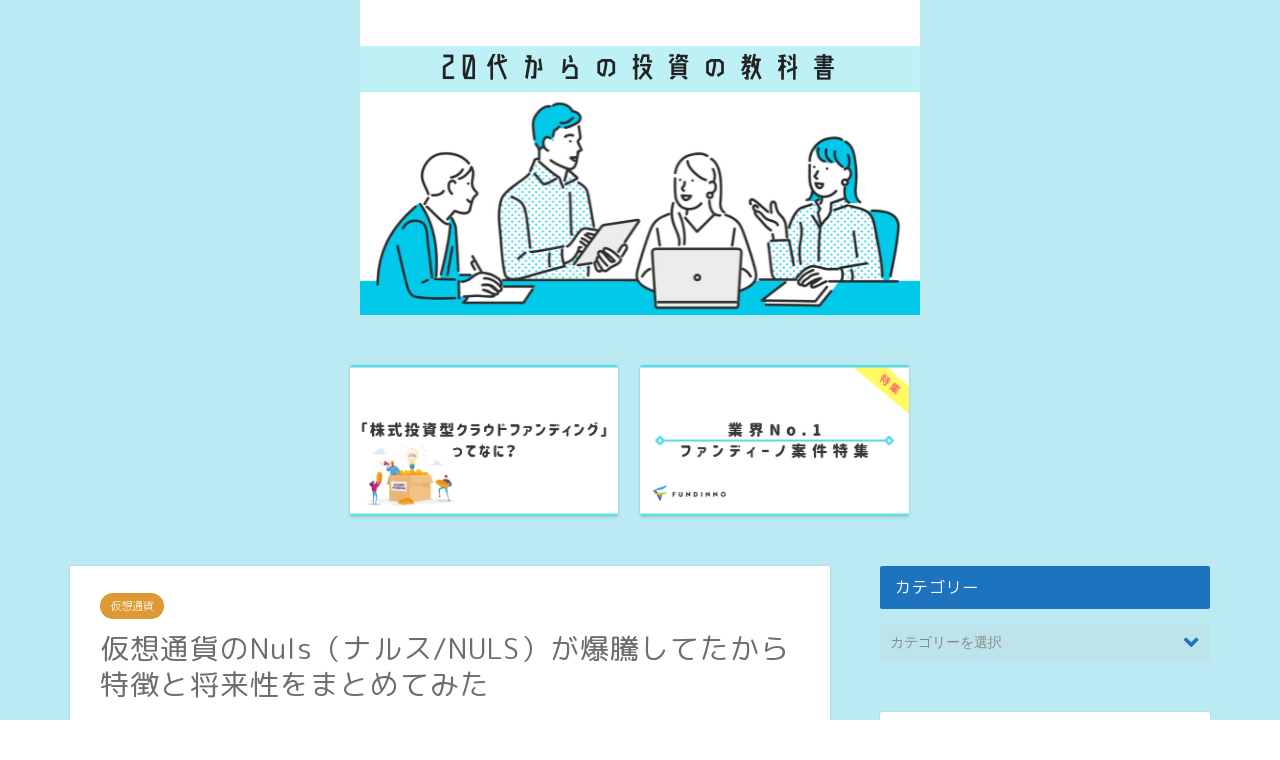

--- FILE ---
content_type: text/html; charset=UTF-8
request_url: https://20sinvestment.com/2018/05/26/nuls/
body_size: 21734
content:
<!DOCTYPE html>
<html lang="ja">
<head prefix="og: http://ogp.me/ns# fb: http://ogp.me/ns/fb# article: http://ogp.me/ns/article#">
<meta charset="utf-8">
<meta http-equiv="X-UA-Compatible" content="IE=edge">
<meta name="viewport" content="width=device-width, initial-scale=1">
<!-- ここからOGP -->
<meta property="og:type" content="blog">
<meta property="og:description" content="こんにちは。 3月に購入した草コインのNuls（ナルス/NULS）が調子よく上昇してきているので、改めて特徴と将来性をまとめてみました。カスタマイズ可能なブロックチェーンインフラの構築ってどういうこと？ あわせて読みたい"> 
<meta property="og:title" content="仮想通貨のNuls（ナルス/NULS）が爆騰してたから特徴と将来性をまとめてみた｜20代からの投資の教科書"> 
<meta property="og:url" content="https://20sinvestment.com/2018/05/26/nuls/"> 
<meta property="og:image" content="https://20sinvestment.com/wp-content/uploads/2018/05/メールが届かない…！メール通知設定の手順を説明-19.png">
<meta property="og:site_name" content="20代からの投資の教科書">
<meta property="fb:admins" content="">
<meta name="twitter:card" content="summary">
<meta name="twitter:site" content="@CharaMegane1991">
<!-- ここまでOGP --> 

<meta name="description" itemprop="description" content="こんにちは。 3月に購入した草コインのNuls（ナルス/NULS）が調子よく上昇してきているので、改めて特徴と将来性をまとめてみました。カスタマイズ可能なブロックチェーンインフラの構築ってどういうこと？ あわせて読みたい" >

		<!-- All in One SEO 4.1.2.3 -->
		<title>仮想通貨のNuls（ナルス/NULS）が爆騰してたから特徴と将来性をまとめてみた | 20代からの投資の教科書</title>
		<meta name="description" content="3月に購入した草コインのNuls（ナルス/NULS）が調子よく上昇してきているので、改めて特徴と将来性をまとめてみました。カスタマイズ可能なブロックチェーンインフラの構築ってどういうことー？"/>
		<meta name="google-site-verification" content="Xa7iijRfiTFvMSs8SWS35uZH56NyDq8Kb9vHSIv2CY4" />
		<link rel="canonical" href="https://20sinvestment.com/2018/05/26/nuls/" />
		<meta property="og:site_name" content="20代からの投資の教科書 | 投資や20代のキャリアについて情報を発信していきます" />
		<meta property="og:type" content="article" />
		<meta property="og:title" content="仮想通貨のNuls（ナルス/NULS）が爆騰してたから特徴と将来性をまとめてみた | 20代からの投資の教科書" />
		<meta property="og:description" content="3月に購入した草コインのNuls（ナルス/NULS）が調子よく上昇してきているので、改めて特徴と将来性をまとめてみました。カスタマイズ可能なブロックチェーンインフラの構築ってどういうことー？" />
		<meta property="og:url" content="https://20sinvestment.com/2018/05/26/nuls/" />
		<meta property="article:published_time" content="2018-05-26T11:42:14Z" />
		<meta property="article:modified_time" content="2020-03-24T08:33:48Z" />
		<meta name="twitter:card" content="summary" />
		<meta name="twitter:domain" content="20sinvestment.com" />
		<meta name="twitter:title" content="仮想通貨のNuls（ナルス/NULS）が爆騰してたから特徴と将来性をまとめてみた | 20代からの投資の教科書" />
		<meta name="twitter:description" content="3月に購入した草コインのNuls（ナルス/NULS）が調子よく上昇してきているので、改めて特徴と将来性をまとめてみました。カスタマイズ可能なブロックチェーンインフラの構築ってどういうことー？" />
		<script type="application/ld+json" class="aioseo-schema">
			{"@context":"https:\/\/schema.org","@graph":[{"@type":"WebSite","@id":"https:\/\/20sinvestment.com\/#website","url":"https:\/\/20sinvestment.com\/","name":"20\u4ee3\u304b\u3089\u306e\u6295\u8cc7\u306e\u6559\u79d1\u66f8","description":"\u6295\u8cc7\u3084\b20\u4ee3\u306e\u30ad\u30e3\u30ea\u30a2\u306b\u3064\u3044\u3066\u60c5\u5831\u3092\u767a\u4fe1\u3057\u3066\u3044\u304d\u307e\u3059","publisher":{"@id":"https:\/\/20sinvestment.com\/#organization"}},{"@type":"Organization","@id":"https:\/\/20sinvestment.com\/#organization","name":"20\u4ee3\u3067\u6295\u8cc7\u306b\u5168\u632f\u308a\u624b\u5e33","url":"https:\/\/20sinvestment.com\/"},{"@type":"BreadcrumbList","@id":"https:\/\/20sinvestment.com\/2018\/05\/26\/nuls\/#breadcrumblist","itemListElement":[{"@type":"ListItem","@id":"https:\/\/20sinvestment.com\/#listItem","position":"1","item":{"@type":"WebPage","@id":"https:\/\/20sinvestment.com\/","name":"\u30db\u30fc\u30e0","description":"\u6295\u8cc7\u3084\b20\u4ee3\u306e\u30ad\u30e3\u30ea\u30a2\u306b\u3064\u3044\u3066\u60c5\u5831\u3092\u767a\u4fe1\u3057\u3066\u3044\u304d\u307e\u3059","url":"https:\/\/20sinvestment.com\/"},"nextItem":"https:\/\/20sinvestment.com\/2018\/#listItem"},{"@type":"ListItem","@id":"https:\/\/20sinvestment.com\/2018\/#listItem","position":"2","item":{"@type":"WebPage","@id":"https:\/\/20sinvestment.com\/2018\/","name":"2018","url":"https:\/\/20sinvestment.com\/2018\/"},"nextItem":"https:\/\/20sinvestment.com\/2018\/05\/#listItem","previousItem":"https:\/\/20sinvestment.com\/#listItem"},{"@type":"ListItem","@id":"https:\/\/20sinvestment.com\/2018\/05\/#listItem","position":"3","item":{"@type":"WebPage","@id":"https:\/\/20sinvestment.com\/2018\/05\/","name":"May","url":"https:\/\/20sinvestment.com\/2018\/05\/"},"nextItem":"https:\/\/20sinvestment.com\/2018\/05\/26\/#listItem","previousItem":"https:\/\/20sinvestment.com\/2018\/#listItem"},{"@type":"ListItem","@id":"https:\/\/20sinvestment.com\/2018\/05\/26\/#listItem","position":"4","item":{"@type":"WebPage","@id":"https:\/\/20sinvestment.com\/2018\/05\/26\/","name":"26","url":"https:\/\/20sinvestment.com\/2018\/05\/26\/"},"nextItem":"https:\/\/20sinvestment.com\/2018\/05\/26\/nuls\/#listItem","previousItem":"https:\/\/20sinvestment.com\/2018\/05\/#listItem"},{"@type":"ListItem","@id":"https:\/\/20sinvestment.com\/2018\/05\/26\/nuls\/#listItem","position":"5","item":{"@type":"WebPage","@id":"https:\/\/20sinvestment.com\/2018\/05\/26\/nuls\/","name":"\u4eee\u60f3\u901a\u8ca8\u306eNuls\uff08\u30ca\u30eb\u30b9\/NULS\uff09\u304c\u7206\u9a30\u3057\u3066\u305f\u304b\u3089\u7279\u5fb4\u3068\u5c06\u6765\u6027\u3092\u307e\u3068\u3081\u3066\u307f\u305f","description":"3\u6708\u306b\u8cfc\u5165\u3057\u305f\u8349\u30b3\u30a4\u30f3\u306eNuls\uff08\u30ca\u30eb\u30b9\/NULS\uff09\u304c\u8abf\u5b50\u3088\u304f\u4e0a\u6607\u3057\u3066\u304d\u3066\u3044\u308b\u306e\u3067\u3001\u6539\u3081\u3066\u7279\u5fb4\u3068\u5c06\u6765\u6027\u3092\u307e\u3068\u3081\u3066\u307f\u307e\u3057\u305f\u3002\u30ab\u30b9\u30bf\u30de\u30a4\u30ba\u53ef\u80fd\u306a\u30d6\u30ed\u30c3\u30af\u30c1\u30a7\u30fc\u30f3\u30a4\u30f3\u30d5\u30e9\u306e\u69cb\u7bc9\u3063\u3066\u3069\u3046\u3044\u3046\u3053\u3068\u30fc\uff1f","url":"https:\/\/20sinvestment.com\/2018\/05\/26\/nuls\/"},"previousItem":"https:\/\/20sinvestment.com\/2018\/05\/26\/#listItem"}]},{"@type":"Person","@id":"https:\/\/20sinvestment.com\/author\/kn\/#author","url":"https:\/\/20sinvestment.com\/author\/kn\/","name":"kn","image":{"@type":"ImageObject","@id":"https:\/\/20sinvestment.com\/2018\/05\/26\/nuls\/#authorImage","url":"https:\/\/secure.gravatar.com\/avatar\/ff712e2662dfa21c827814ad1aec6faf?s=96&d=mm&r=g","width":"96","height":"96","caption":"kn"}},{"@type":"WebPage","@id":"https:\/\/20sinvestment.com\/2018\/05\/26\/nuls\/#webpage","url":"https:\/\/20sinvestment.com\/2018\/05\/26\/nuls\/","name":"\u4eee\u60f3\u901a\u8ca8\u306eNuls\uff08\u30ca\u30eb\u30b9\/NULS\uff09\u304c\u7206\u9a30\u3057\u3066\u305f\u304b\u3089\u7279\u5fb4\u3068\u5c06\u6765\u6027\u3092\u307e\u3068\u3081\u3066\u307f\u305f | 20\u4ee3\u304b\u3089\u306e\u6295\u8cc7\u306e\u6559\u79d1\u66f8","description":"3\u6708\u306b\u8cfc\u5165\u3057\u305f\u8349\u30b3\u30a4\u30f3\u306eNuls\uff08\u30ca\u30eb\u30b9\/NULS\uff09\u304c\u8abf\u5b50\u3088\u304f\u4e0a\u6607\u3057\u3066\u304d\u3066\u3044\u308b\u306e\u3067\u3001\u6539\u3081\u3066\u7279\u5fb4\u3068\u5c06\u6765\u6027\u3092\u307e\u3068\u3081\u3066\u307f\u307e\u3057\u305f\u3002\u30ab\u30b9\u30bf\u30de\u30a4\u30ba\u53ef\u80fd\u306a\u30d6\u30ed\u30c3\u30af\u30c1\u30a7\u30fc\u30f3\u30a4\u30f3\u30d5\u30e9\u306e\u69cb\u7bc9\u3063\u3066\u3069\u3046\u3044\u3046\u3053\u3068\u30fc\uff1f","inLanguage":"ja","isPartOf":{"@id":"https:\/\/20sinvestment.com\/#website"},"breadcrumb":{"@id":"https:\/\/20sinvestment.com\/2018\/05\/26\/nuls\/#breadcrumblist"},"author":"https:\/\/20sinvestment.com\/2018\/05\/26\/nuls\/#author","creator":"https:\/\/20sinvestment.com\/2018\/05\/26\/nuls\/#author","image":{"@type":"ImageObject","@id":"https:\/\/20sinvestment.com\/#mainImage","url":"https:\/\/20sinvestment.com\/wp-content\/uploads\/2018\/05\/\u30e1\u30fc\u30eb\u304c\u5c4a\u304b\u306a\u3044\u2026\uff01\u30e1\u30fc\u30eb\u901a\u77e5\u8a2d\u5b9a\u306e\u624b\u9806\u3092\u8aac\u660e-19.png","width":"560","height":"315"},"primaryImageOfPage":{"@id":"https:\/\/20sinvestment.com\/2018\/05\/26\/nuls\/#mainImage"},"datePublished":"2018-05-26T11:42:14+09:00","dateModified":"2020-03-24T08:33:48+09:00"},{"@type":"Article","@id":"https:\/\/20sinvestment.com\/2018\/05\/26\/nuls\/#article","name":"\u4eee\u60f3\u901a\u8ca8\u306eNuls\uff08\u30ca\u30eb\u30b9\/NULS\uff09\u304c\u7206\u9a30\u3057\u3066\u305f\u304b\u3089\u7279\u5fb4\u3068\u5c06\u6765\u6027\u3092\u307e\u3068\u3081\u3066\u307f\u305f | 20\u4ee3\u304b\u3089\u306e\u6295\u8cc7\u306e\u6559\u79d1\u66f8","description":"3\u6708\u306b\u8cfc\u5165\u3057\u305f\u8349\u30b3\u30a4\u30f3\u306eNuls\uff08\u30ca\u30eb\u30b9\/NULS\uff09\u304c\u8abf\u5b50\u3088\u304f\u4e0a\u6607\u3057\u3066\u304d\u3066\u3044\u308b\u306e\u3067\u3001\u6539\u3081\u3066\u7279\u5fb4\u3068\u5c06\u6765\u6027\u3092\u307e\u3068\u3081\u3066\u307f\u307e\u3057\u305f\u3002\u30ab\u30b9\u30bf\u30de\u30a4\u30ba\u53ef\u80fd\u306a\u30d6\u30ed\u30c3\u30af\u30c1\u30a7\u30fc\u30f3\u30a4\u30f3\u30d5\u30e9\u306e\u69cb\u7bc9\u3063\u3066\u3069\u3046\u3044\u3046\u3053\u3068\u30fc\uff1f","headline":"\u4eee\u60f3\u901a\u8ca8\u306eNuls\uff08\u30ca\u30eb\u30b9\/NULS\uff09\u304c\u7206\u9a30\u3057\u3066\u305f\u304b\u3089\u7279\u5fb4\u3068\u5c06\u6765\u6027\u3092\u307e\u3068\u3081\u3066\u307f\u305f","author":{"@id":"https:\/\/20sinvestment.com\/author\/kn\/#author"},"publisher":{"@id":"https:\/\/20sinvestment.com\/#organization"},"datePublished":"2018-05-26T11:42:14+09:00","dateModified":"2020-03-24T08:33:48+09:00","articleSection":"\u4eee\u60f3\u901a\u8ca8","mainEntityOfPage":{"@id":"https:\/\/20sinvestment.com\/2018\/05\/26\/nuls\/#webpage"},"isPartOf":{"@id":"https:\/\/20sinvestment.com\/2018\/05\/26\/nuls\/#webpage"},"image":{"@type":"ImageObject","@id":"https:\/\/20sinvestment.com\/#articleImage","url":"https:\/\/20sinvestment.com\/wp-content\/uploads\/2018\/05\/\u30e1\u30fc\u30eb\u304c\u5c4a\u304b\u306a\u3044\u2026\uff01\u30e1\u30fc\u30eb\u901a\u77e5\u8a2d\u5b9a\u306e\u624b\u9806\u3092\u8aac\u660e-19.png","width":"560","height":"315"}}]}
		</script>
		<!-- All in One SEO -->

<link rel='dns-prefetch' href='//ajax.googleapis.com' />
<link rel='dns-prefetch' href='//cdnjs.cloudflare.com' />
<link rel='dns-prefetch' href='//use.fontawesome.com' />
<link rel='dns-prefetch' href='//s.w.org' />
<link rel="alternate" type="application/rss+xml" title="20代からの投資の教科書 &raquo; フィード" href="https://20sinvestment.com/feed/" />
<link rel="alternate" type="application/rss+xml" title="20代からの投資の教科書 &raquo; コメントフィード" href="https://20sinvestment.com/comments/feed/" />
<link rel="alternate" type="application/rss+xml" title="20代からの投資の教科書 &raquo; 仮想通貨のNuls（ナルス/NULS）が爆騰してたから特徴と将来性をまとめてみた のコメントのフィード" href="https://20sinvestment.com/2018/05/26/nuls/feed/" />
		<!-- This site uses the Google Analytics by MonsterInsights plugin v7.17.0 - Using Analytics tracking - https://www.monsterinsights.com/ -->
							<script src="//www.googletagmanager.com/gtag/js?id=UA-114423978-1"  type="text/javascript" data-cfasync="false"></script>
			<script type="text/javascript" data-cfasync="false">
				var mi_version = '7.17.0';
				var mi_track_user = true;
				var mi_no_track_reason = '';
				
								var disableStr = 'ga-disable-UA-114423978-1';

				/* Function to detect opted out users */
				function __gtagTrackerIsOptedOut() {
					return document.cookie.indexOf( disableStr + '=true' ) > - 1;
				}

				/* Disable tracking if the opt-out cookie exists. */
				if ( __gtagTrackerIsOptedOut() ) {
					window[disableStr] = true;
				}

				/* Opt-out function */
				function __gtagTrackerOptout() {
					document.cookie = disableStr + '=true; expires=Thu, 31 Dec 2099 23:59:59 UTC; path=/';
					window[disableStr] = true;
				}

				if ( 'undefined' === typeof gaOptout ) {
					function gaOptout() {
						__gtagTrackerOptout();
					}
				}
								window.dataLayer = window.dataLayer || [];
				if ( mi_track_user ) {
					function __gtagTracker() {dataLayer.push( arguments );}
					__gtagTracker( 'js', new Date() );
					__gtagTracker( 'set', {
						'developer_id.dZGIzZG' : true,
						                    });
					__gtagTracker( 'config', 'UA-114423978-1', {
						forceSSL:true,					} );
										window.gtag = __gtagTracker;										(
						function () {
							/* https://developers.google.com/analytics/devguides/collection/analyticsjs/ */
							/* ga and __gaTracker compatibility shim. */
							var noopfn = function () {
								return null;
							};
							var newtracker = function () {
								return new Tracker();
							};
							var Tracker = function () {
								return null;
							};
							var p = Tracker.prototype;
							p.get = noopfn;
							p.set = noopfn;
							p.send = function (){
								var args = Array.prototype.slice.call(arguments);
								args.unshift( 'send' );
								__gaTracker.apply(null, args);
							};
							var __gaTracker = function () {
								var len = arguments.length;
								if ( len === 0 ) {
									return;
								}
								var f = arguments[len - 1];
								if ( typeof f !== 'object' || f === null || typeof f.hitCallback !== 'function' ) {
									if ( 'send' === arguments[0] ) {
										var hitConverted, hitObject = false, action;
										if ( 'event' === arguments[1] ) {
											if ( 'undefined' !== typeof arguments[3] ) {
												hitObject = {
													'eventAction': arguments[3],
													'eventCategory': arguments[2],
													'eventLabel': arguments[4],
													'value': arguments[5] ? arguments[5] : 1,
												}
											}
										}
										if ( typeof arguments[2] === 'object' ) {
											hitObject = arguments[2];
										}
										if ( typeof arguments[5] === 'object' ) {
											Object.assign( hitObject, arguments[5] );
										}
										if ( 'undefined' !== typeof (
											arguments[1].hitType
										) ) {
											hitObject = arguments[1];
										}
										if ( hitObject ) {
											action = 'timing' === arguments[1].hitType ? 'timing_complete' : hitObject.eventAction;
											hitConverted = mapArgs( hitObject );
											__gtagTracker( 'event', action, hitConverted );
										}
									}
									return;
								}

								function mapArgs( args ) {
									var gaKey, hit = {};
									var gaMap = {
										'eventCategory': 'event_category',
										'eventAction': 'event_action',
										'eventLabel': 'event_label',
										'eventValue': 'event_value',
										'nonInteraction': 'non_interaction',
										'timingCategory': 'event_category',
										'timingVar': 'name',
										'timingValue': 'value',
										'timingLabel': 'event_label',
									};
									for ( gaKey in gaMap ) {
										if ( 'undefined' !== typeof args[gaKey] ) {
											hit[gaMap[gaKey]] = args[gaKey];
										}
									}
									return hit;
								}

								try {
									f.hitCallback();
								} catch ( ex ) {
								}
							};
							__gaTracker.create = newtracker;
							__gaTracker.getByName = newtracker;
							__gaTracker.getAll = function () {
								return [];
							};
							__gaTracker.remove = noopfn;
							__gaTracker.loaded = true;
							window['__gaTracker'] = __gaTracker;
						}
					)();
									} else {
										console.log( "" );
					( function () {
							function __gtagTracker() {
								return null;
							}
							window['__gtagTracker'] = __gtagTracker;
							window['gtag'] = __gtagTracker;
					} )();
									}
			</script>
				<!-- / Google Analytics by MonsterInsights -->
				<script type="text/javascript">
			window._wpemojiSettings = {"baseUrl":"https:\/\/s.w.org\/images\/core\/emoji\/13.0.1\/72x72\/","ext":".png","svgUrl":"https:\/\/s.w.org\/images\/core\/emoji\/13.0.1\/svg\/","svgExt":".svg","source":{"concatemoji":"https:\/\/20sinvestment.com\/wp-includes\/js\/wp-emoji-release.min.js?ver=5.7.14"}};
			!function(e,a,t){var n,r,o,i=a.createElement("canvas"),p=i.getContext&&i.getContext("2d");function s(e,t){var a=String.fromCharCode;p.clearRect(0,0,i.width,i.height),p.fillText(a.apply(this,e),0,0);e=i.toDataURL();return p.clearRect(0,0,i.width,i.height),p.fillText(a.apply(this,t),0,0),e===i.toDataURL()}function c(e){var t=a.createElement("script");t.src=e,t.defer=t.type="text/javascript",a.getElementsByTagName("head")[0].appendChild(t)}for(o=Array("flag","emoji"),t.supports={everything:!0,everythingExceptFlag:!0},r=0;r<o.length;r++)t.supports[o[r]]=function(e){if(!p||!p.fillText)return!1;switch(p.textBaseline="top",p.font="600 32px Arial",e){case"flag":return s([127987,65039,8205,9895,65039],[127987,65039,8203,9895,65039])?!1:!s([55356,56826,55356,56819],[55356,56826,8203,55356,56819])&&!s([55356,57332,56128,56423,56128,56418,56128,56421,56128,56430,56128,56423,56128,56447],[55356,57332,8203,56128,56423,8203,56128,56418,8203,56128,56421,8203,56128,56430,8203,56128,56423,8203,56128,56447]);case"emoji":return!s([55357,56424,8205,55356,57212],[55357,56424,8203,55356,57212])}return!1}(o[r]),t.supports.everything=t.supports.everything&&t.supports[o[r]],"flag"!==o[r]&&(t.supports.everythingExceptFlag=t.supports.everythingExceptFlag&&t.supports[o[r]]);t.supports.everythingExceptFlag=t.supports.everythingExceptFlag&&!t.supports.flag,t.DOMReady=!1,t.readyCallback=function(){t.DOMReady=!0},t.supports.everything||(n=function(){t.readyCallback()},a.addEventListener?(a.addEventListener("DOMContentLoaded",n,!1),e.addEventListener("load",n,!1)):(e.attachEvent("onload",n),a.attachEvent("onreadystatechange",function(){"complete"===a.readyState&&t.readyCallback()})),(n=t.source||{}).concatemoji?c(n.concatemoji):n.wpemoji&&n.twemoji&&(c(n.twemoji),c(n.wpemoji)))}(window,document,window._wpemojiSettings);
		</script>
		<style type="text/css">
img.wp-smiley,
img.emoji {
	display: inline !important;
	border: none !important;
	box-shadow: none !important;
	height: 1em !important;
	width: 1em !important;
	margin: 0 .07em !important;
	vertical-align: -0.1em !important;
	background: none !important;
	padding: 0 !important;
}
</style>
	<link rel='stylesheet' id='wp-block-library-css'  href='https://20sinvestment.com/wp-includes/css/dist/block-library/style.min.css?ver=5.7.14' type='text/css' media='all' />
<link rel='stylesheet' id='toc-screen-css'  href='https://20sinvestment.com/wp-content/plugins/table-of-contents-plus/screen.min.css?ver=2106' type='text/css' media='all' />
<link rel='stylesheet' id='theme-style-css'  href='https://20sinvestment.com/wp-content/themes/jin/style.css?ver=5.7.14' type='text/css' media='all' />
<link rel='stylesheet' id='fontawesome-style-css'  href='https://use.fontawesome.com/releases/v5.0.1/css/all.css?ver=5.7.14' type='text/css' media='all' />
<link rel='stylesheet' id='swiper-style-css'  href='https://cdnjs.cloudflare.com/ajax/libs/Swiper/4.0.7/css/swiper.min.css?ver=5.7.14' type='text/css' media='all' />
<link rel='stylesheet' id='tablepress-default-css'  href='https://20sinvestment.com/wp-content/plugins/tablepress/css/default.min.css?ver=1.13' type='text/css' media='all' />
<script type='text/javascript' id='monsterinsights-frontend-script-js-extra'>
/* <![CDATA[ */
var monsterinsights_frontend = {"js_events_tracking":"true","download_extensions":"doc,pdf,ppt,zip,xls,docx,pptx,xlsx","inbound_paths":"[]","home_url":"https:\/\/20sinvestment.com","hash_tracking":"false","ua":"UA-114423978-1"};
/* ]]> */
</script>
<script type='text/javascript' src='https://20sinvestment.com/wp-content/plugins/google-analytics-for-wordpress/assets/js/frontend-gtag.min.js?ver=7.17.0' id='monsterinsights-frontend-script-js'></script>
<link rel="https://api.w.org/" href="https://20sinvestment.com/wp-json/" /><link rel="alternate" type="application/json" href="https://20sinvestment.com/wp-json/wp/v2/posts/740" /><link rel='shortlink' href='https://20sinvestment.com/?p=740' />
<link rel="alternate" type="application/json+oembed" href="https://20sinvestment.com/wp-json/oembed/1.0/embed?url=https%3A%2F%2F20sinvestment.com%2F2018%2F05%2F26%2Fnuls%2F" />
<link rel="alternate" type="text/xml+oembed" href="https://20sinvestment.com/wp-json/oembed/1.0/embed?url=https%3A%2F%2F20sinvestment.com%2F2018%2F05%2F26%2Fnuls%2F&#038;format=xml" />
	<style type="text/css">
		#wrapper{
						background-color: #bceaf2;
						background-image: url();
		}
		.related-entry-headline-text span:before,
		#comment-title span:before,
		#reply-title span:before{
			background-color: #1e73be;
			border-color: #1e73be!important;
		}
		footer,
		#breadcrumb:after,
		#page-top a{	
			background-color: #1e73be;
		}
		.footer-inner a,
		#copyright,
		#copyright-center{
			border-color: #fff!important;
			color: #fff!important;
		}
		#footer-widget-area
		{
			border-color: #fff!important;
		}
		.page-top-footer a{
			color: #1e73be!important;
		}
				#breadcrumb ul li,
		#breadcrumb ul li a{
			color: #1e73be!important;
		}
		
		body,
		a,
		a:link,
		a:visited{
			color: #6d6d6d;
		}
		a:hover{
			color: #008db7;
		}
				.widget_nav_menu ul > li > a:before,
		.widget_categories ul > li > a:before,
		.widget_archive form:after,
		.widget_categories form:after,
		.widget_nav_menu ul > li > ul.sub-menu > li > a:before,
		.widget_categories ul > li > .children > li > a:before,
		.widget_nav_menu ul > li > ul.sub-menu > li > ul.sub-menu li > a:before,
		.widget_categories ul > li > .children > li > .children li > a:before{
			color: #1e73be;
		}
		footer .footer-widget,
		footer .footer-widget a,
		footer .footer-widget ul li,
		.footer-widget.widget_nav_menu ul > li > a:before,
		.footer-widget.widget_categories ul > li > a:before{
			color: #fff!important;
			border-color: #fff!important;
		}
		footer .footer-widget .widgettitle{
			color: #fff!important;
			border-color: #dd9933!important;
		}
		footer .widget_nav_menu ul .children .children li a:before,
		footer .widget_categories ul .children .children li a:before{
			background-color: #fff!important;
		}
		#drawernav a:hover,
		.post-list-title,
		#prev-next p,
		#toc_container .toc_list li a{
			color: #6d6d6d!important;
		}
		#header-box{
			background-color: #3b4675;
		}
		.pickup-contents:before{
			background-color: #3b4675!important;
		}
		.main-image-text{
			color: #555;
		}
		.main-image-text-sub{
			color: #555;
		}
		
						#site-info{
			padding-top: 0px!important;
			padding-bottom: 0px!important;
		}
				
		#site-info span a{
			color: #f4f4f4!important;
		}
		
				#headmenu .headsns .line a svg{
			fill: #f4f4f4!important;
		}
		#headmenu .headsns a,
		#headmenu{
			color: #f4f4f4!important;
			border-color:#f4f4f4!important;
		}
						.profile-follow .line-sns a svg{
			fill: #1e73be!important;
		}
		.profile-follow .line-sns a:hover svg{
			fill: #dd9933!important;
		}
		.profile-follow a{
			color: #1e73be!important;
			border-color:#1e73be!important;
		}
		.profile-follow a:hover,
		#headmenu .headsns a:hover{
			color:#dd9933!important;
			border-color:#dd9933!important;
		}
				.search-box:hover{
			color:#dd9933!important;
			border-color:#dd9933!important;
		}
				#header #headmenu .headsns .line a:hover svg{
			fill:#dd9933!important;
		}
		.cps-icon-bar,
		#navtoggle:checked + .sp-menu-open .cps-icon-bar{
			background-color: #f4f4f4;
		}
		#nav-container{
			background-color: #fff;
		}
		#drawernav ul.menu-box > li > a,
		#drawernav2 ul.menu-box > li > a,
		#drawernav3 ul.menu-box > li > a,
		#drawernav4 ul.menu-box > li > a,
		#drawernav5 ul.menu-box > li > a,
		#drawernav ul.menu-box > li.menu-item-has-children:after,
		#drawernav2 ul.menu-box > li.menu-item-has-children:after,
		#drawernav3 ul.menu-box > li.menu-item-has-children:after,
		#drawernav4 ul.menu-box > li.menu-item-has-children:after,
		#drawernav5 ul.menu-box > li.menu-item-has-children:after{
			color: #f4f4f4!important;
		}
		#drawernav ul.menu-box li a,
		#drawernav2 ul.menu-box li a,
		#drawernav3 ul.menu-box li a,
		#drawernav4 ul.menu-box li a,
		#drawernav5 ul.menu-box li a{
			font-size: 14px!important;
		}
		#drawernav3 ul.menu-box > li{
			color: #6d6d6d!important;
		}
		#drawernav4 .menu-box > .menu-item > a:after,
		#drawernav3 .menu-box > .menu-item > a:after,
		#drawernav .menu-box > .menu-item > a:after{
			background-color: #f4f4f4!important;
		}
		#drawernav2 .menu-box > .menu-item:hover,
		#drawernav5 .menu-box > .menu-item:hover{
			border-top-color: #1e73be!important;
		}
				.cps-info-bar a{
			background-color: #ffcd44!important;
		}
				@media (min-width: 768px) {
			.post-list-mag .post-list-item:not(:nth-child(2n)){
				margin-right: 2.6%;
			}
		}
				@media (min-width: 768px) {
			#tab-1:checked ~ .tabBtn-mag li [for="tab-1"]:after,
			#tab-2:checked ~ .tabBtn-mag li [for="tab-2"]:after,
			#tab-3:checked ~ .tabBtn-mag li [for="tab-3"]:after,
			#tab-4:checked ~ .tabBtn-mag li [for="tab-4"]:after{
				border-top-color: #1e73be!important;
			}
			.tabBtn-mag label{
				border-bottom-color: #1e73be!important;
			}
		}
		#tab-1:checked ~ .tabBtn-mag li [for="tab-1"],
		#tab-2:checked ~ .tabBtn-mag li [for="tab-2"],
		#tab-3:checked ~ .tabBtn-mag li [for="tab-3"],
		#tab-4:checked ~ .tabBtn-mag li [for="tab-4"],
		#prev-next a.next:after,
		#prev-next a.prev:after{
			
			background-color: #1e73be!important;
		}
		
		.swiper-slide .post-list-cat,
		.post-list-mag .post-list-cat,
		.post-list-mag3col .post-list-cat,
		.swiper-pagination-bullet-active,
		.pickup-cat,
		.post-list .post-list-cat,
		.more-cat-button a:hover span:before,
		#breadcrumb .bcHome a:hover span:before,
		.popular-item:nth-child(1) .pop-num,
		.popular-item:nth-child(2) .pop-num,
		.popular-item:nth-child(3) .pop-num{
			background-color: #dd9933!important;
		}
		.sidebar-btn a,
		.profile-sns-menu{
			background-color: #dd9933!important;
		}
		.sp-sns-menu a,
		.pickup-contents-box a:hover .pickup-title{
			border-color: #1e73be!important;
			color: #1e73be!important;
		}
				.pickup-image:after{
			display: none;
		}
				.pro-line svg{
			fill: #1e73be!important;
		}
		.cps-post-cat a,
		.meta-cat,
		.popular-cat{
			background-color: #dd9933!important;
			border-color: #dd9933!important;
		}
		.tagicon,
		.tag-box a,
		#toc_container .toc_list > li,
		#toc_container .toc_title{
			color: #1e73be!important;
		}
		.tag-box a,
		#toc_container:before{
			border-color: #1e73be!important;
		}
		.cps-post-cat a:hover{
			color: #008db7!important;
		}
		.pagination li:not([class*="current"]) a:hover,
		.widget_tag_cloud a:hover{
			background-color: #1e73be!important;
		}
		.nextpage a:hover span {
			color: #1e73be!important;
			border-color: #1e73be!important;
		}
		.cta-content:before{
			background-color: #6FBFCA!important;
		}
		.cta-text,
		.info-title{
			color: #fff!important;
		}
		#footer-widget-area.footer_style1 .widgettitle{
			border-color: #dd9933!important;
		}
		.sidebar_style1 .widgettitle,
		.sidebar_style5 .widgettitle{
			border-color: #1e73be!important;
		}
		.sidebar_style2 .widgettitle,
		.sidebar_style4 .widgettitle,
		.sidebar_style6 .widgettitle{
			background-color: #1e73be!important;
		}
		
		.tn-logo-size{
			font-size: 30%!important;
		}
		.tn-logo-size img{
			width: 30%!important;
		}
		.sp-logo-size{
			font-size: 60%!important;
		}
		.sp-logo-size img{
			width: 60%!important;
		}
				.cps-post-main ul > li:before,
		.cps-post-main ol > li:before{
			background-color: #dd9933!important;
		}
		.profile-card .profile-title{
			background-color: #1e73be!important;
		}
		.profile-card{
			border-color: #1e73be!important;
		}
		.cps-post-main a{
			color:#008db7;
		}
		.cps-post-main .marker{
			background: -webkit-linear-gradient( transparent 60%, #ffcedb 0% ) ;
			background: linear-gradient( transparent 60%, #ffcedb 0% ) ;
		}
		.cps-post-main .marker2{
			background: -webkit-linear-gradient( transparent 60%, #a9eaf2 0% ) ;
			background: linear-gradient( transparent 60%, #a9eaf2 0% ) ;
		}
		
		
		.simple-box1{
			border-color:#ef9b9b!important;
		}
		.simple-box2{
			border-color:#f2bf7d!important;
		}
		.simple-box3{
			border-color:#b5e28a!important;
		}
		.simple-box4{
			border-color:#7badd8!important;
		}
		.simple-box4:before{
			background-color: #7badd8;
		}
		.simple-box5{
			border-color:#e896c7!important;
		}
		.simple-box5:before{
			background-color: #e896c7;
		}
		.simple-box6{
			background-color:#fffdef!important;
		}
		.simple-box7{
			border-color:#def1f9!important;
		}
		.simple-box7:before{
			background-color:#def1f9!important;
		}
		.simple-box8{
			border-color:#96ddc1!important;
		}
		.simple-box8:before{
			background-color:#96ddc1!important;
		}
		.simple-box9:before{
			background-color:#e1c0e8!important;
		}
		.simple-box9:after{
			border-color:#e1c0e8 #e1c0e8 #fff #fff!important;
		}
		
		.kaisetsu-box1:before,
		.kaisetsu-box1-title{
			background-color:#ffb49e!important;
		}
		.kaisetsu-box2{
			border-color:#89c2f4!important;
		}
		.kaisetsu-box2-title{
			background-color:#89c2f4!important;
		}
		.kaisetsu-box4{
			border-color:#ea91a9!important;
		}
		.kaisetsu-box4-title{
			background-color:#ea91a9!important;
		}
		.kaisetsu-box5:before{
			background-color:#57b3ba!important;
		}
		.kaisetsu-box5-title{
			background-color:#57b3ba!important;
		}
		
		.concept-box1{
			border-color:#85db8f!important;
		}
		.concept-box1:after{
			background-color:#85db8f!important;
		}
		.concept-box1:before{
			content:"ポイント"!important;
			color:#85db8f!important;
		}
		.concept-box2{
			border-color:#f7cf6a!important;
		}
		.concept-box2:after{
			background-color:#f7cf6a!important;
		}
		.concept-box2:before{
			content:"注意点"!important;
			color:#f7cf6a!important;
		}
		.concept-box3{
			border-color:#86cee8!important;
		}
		.concept-box3:after{
			background-color:#86cee8!important;
		}
		.concept-box3:before{
			content:"良い例"!important;
			color:#86cee8!important;
		}
		.concept-box4{
			border-color:#ed8989!important;
		}
		.concept-box4:after{
			background-color:#ed8989!important;
		}
		.concept-box4:before{
			content:"悪い例"!important;
			color:#ed8989!important;
		}
		.concept-box5{
			border-color:#9e9e9e!important;
		}
		.concept-box5:after{
			background-color:#9e9e9e!important;
		}
		.concept-box5:before{
			content:"参考"!important;
			color:#9e9e9e!important;
		}
		.concept-box6{
			border-color:#8eaced!important;
		}
		.concept-box6:after{
			background-color:#8eaced!important;
		}
		.concept-box6:before{
			content:"メモ"!important;
			color:#8eaced!important;
		}
		
		.innerlink-box1,
		.blog-card{
			border-color:#73bc9b!important;
		}
		.innerlink-box1-title{
			background-color:#73bc9b!important;
			border-color:#73bc9b!important;
		}
		.innerlink-box1:before,
		.blog-card-hl-box{
			background-color:#73bc9b!important;
		}
		
		.color-button01 a,
		.color-button01 a:hover,
		.color-button01:before{
			background-color: #008db7!important;
		}
		.top-image-btn-color a,
		.top-image-btn-color a:hover,
		.top-image-btn-color:before{
			background-color: #ffcd44!important;
		}
		.color-button02 a,
		.color-button02 a:hover,
		.color-button02:before{
			background-color: #d9333f!important;
		}
		
		.color-button01-big a,
		.color-button01-big a:hover,
		.color-button01-big:before{
			background-color: #3296d1!important;
		}
		.color-button01-big a,
		.color-button01-big:before{
			border-radius: 5px!important;
		}
		.color-button01-big a{
			padding-top: 20px!important;
			padding-bottom: 20px!important;
		}
		
		.color-button02-big a,
		.color-button02-big a:hover,
		.color-button02-big:before{
			background-color: #83d159!important;
		}
		.color-button02-big a,
		.color-button02-big:before{
			border-radius: 5px!important;
		}
		.color-button02-big a{
			padding-top: 20px!important;
			padding-bottom: 20px!important;
		}
				.color-button01-big{
			width: 75%!important;
		}
		.color-button02-big{
			width: 75%!important;
		}
				
		
					.top-image-btn-color:before,
			.color-button01:before,
			.color-button02:before,
			.color-button01-big:before,
			.color-button02-big:before{
				bottom: -1px;
				left: -1px;
				width: 100%;
				height: 100%;
				border-radius: 6px;
				box-shadow: 0px 1px 5px 0px rgba(0, 0, 0, 0.25);
				-webkit-transition: all .4s;
				transition: all .4s;
			}
			.top-image-btn-color a:hover,
			.color-button01 a:hover,
			.color-button02 a:hover,
			.color-button01-big a:hover,
			.color-button02-big a:hover{
				-webkit-transform: translateY(2px);
				transform: translateY(2px);
				-webkit-filter: brightness(0.95);
				 filter: brightness(0.95);
			}
			.top-image-btn-color:hover:before,
			.color-button01:hover:before,
			.color-button02:hover:before,
			.color-button01-big:hover:before,
			.color-button02-big:hover:before{
				-webkit-transform: translateY(2px);
				transform: translateY(2px);
				box-shadow: none!important;
			}
				
		.h2-style01 h2,
		.h2-style02 h2:before,
		.h2-style03 h2,
		.h2-style04 h2:before,
		.h2-style05 h2,
		.h2-style07 h2:before,
		.h2-style07 h2:after,
		.h3-style03 h3:before,
		.h3-style02 h3:before,
		.h3-style05 h3:before,
		.h3-style07 h3:before,
		.h2-style08 h2:after,
		.h2-style10 h2:before,
		.h2-style10 h2:after,
		.h3-style02 h3:after,
		.h4-style02 h4:before{
			background-color: #1e73be!important;
		}
		.h3-style01 h3,
		.h3-style04 h3,
		.h3-style05 h3,
		.h3-style06 h3,
		.h4-style01 h4,
		.h2-style02 h2,
		.h2-style08 h2,
		.h2-style08 h2:before,
		.h2-style09 h2,
		.h4-style03 h4{
			border-color: #1e73be!important;
		}
		.h2-style05 h2:before{
			border-top-color: #1e73be!important;
		}
		.h2-style06 h2:before,
		.sidebar_style3 .widgettitle:after{
			background-image: linear-gradient(
				-45deg,
				transparent 25%,
				#1e73be 25%,
				#1e73be 50%,
				transparent 50%,
				transparent 75%,
				#1e73be 75%,
				#1e73be			);
		}
				
		@media all and (-ms-high-contrast:none){
			*::-ms-backdrop, .color-button01:before,
			.color-button02:before,
			.color-button01-big:before,
			.color-button02-big:before{
				background-color: #595857!important;
			}
		}
		
	</style>
<link rel="icon" href="https://20sinvestment.com/wp-content/uploads/2017/12/cropped-icon_042960_256-32x32.png" sizes="32x32" />
<link rel="icon" href="https://20sinvestment.com/wp-content/uploads/2017/12/cropped-icon_042960_256-192x192.png" sizes="192x192" />
<link rel="apple-touch-icon" href="https://20sinvestment.com/wp-content/uploads/2017/12/cropped-icon_042960_256-180x180.png" />
<meta name="msapplication-TileImage" content="https://20sinvestment.com/wp-content/uploads/2017/12/cropped-icon_042960_256-270x270.png" />
    
<!-- Global site tag (gtag.js) - Google Analytics -->
<script async src="https://www.googletagmanager.com/gtag/js?id=UA-103252611-1"></script>
<script>
  window.dataLayer = window.dataLayer || [];
  function gtag(){dataLayer.push(arguments);}
  gtag('js', new Date());

  gtag('config', 'UA-103252611-1');
</script>
</head>
<body class="post-template-default single single-post postid-740 single-format-standard" id="rm-style">
<div id="wrapper">

		
	
	<!--ヘッダー-->
	
			<div id="header-box" class="tn_off header-box animate">
	<div id="header" class="header-type1 header animate">
		
		<div id="site-info" class="ef">
												<span class="tn-logo-size"><a href='https://20sinvestment.com/' title='20代からの投資の教科書' rel='home'>20代からの投資の教科書</a></span>
									</div>

		
	
				<div id="headmenu">
			<span class="headsns tn_sns_on">
									<span class="twitter"><a href="https://twitter.com/CharaMegane1991"><i class="fab fa-twitter fa-lg" aria-hidden="true"></i></a></span>
																	
				
			</span>
			<span class="headsearch tn_search_off">
				<form class="search-box" role="search" method="get" id="searchform" action="https://20sinvestment.com/">
	<input type="search" placeholder="キーワードを入力してEnter" class="text search-text" value="" name="s" id="s">
	<input type="submit" id="searchsubmit" value="&#xf002;">
</form>
			</span>
		</div>
		

	</div>
	
		
</div>

<div id="scroll-content" class="animate">
	
	

<!--ヘッダー画像-->
						<div id="main-image" class="main-image animate">
				
		
					<a href="https://20sinvestment.com"><img src="https://20sinvestment.com/wp-content/uploads/2021/06/アイキャッチ-23.png" /></a>
				
	
	<div class="top-image-meta">
							</div>
	
</div>			<!--ヘッダー画像-->			
	<!--ヘッダー-->

	<div class="clearfix"></div>

							<div class="pickup-contents-box animate">
	<ul class="pickup-contents">
			<li>
			<a href="https://20sinvestment.com/crowdfunding/">
				<div class="pickup-image">
									<img src="https://20sinvestment.com/wp-content/uploads/2021/07/アイキャッチ-24.png" alt="" width="560" height="315" />
													</div>

			</a>
		</li>
			<li>
			<a href="https://20sinvestment.com/fundinno/">
				<div class="pickup-image">
									<img src="https://20sinvestment.com/wp-content/uploads/2021/07/アイキャッチ-25.png" alt="" width="560" height="315" />
													</div>

			</a>
		</li>
		</ul>
</div>
			
	<div id="contents">

		<!--メインコンテンツ-->
			<main id="main-contents" class="main-contents article_style1 animate" itemprop="mainContentOfPage">
				<section class="cps-post-box hentry">
																	<article class="cps-post">
							<header class="cps-post-header">
																<span class="cps-post-cat category-%e4%bb%ae%e6%83%b3%e9%80%9a%e8%b2%a8" itemprop="keywords"><a href="https://20sinvestment.com/category/%e4%bb%ae%e6%83%b3%e9%80%9a%e8%b2%a8/" style="background-color:!important;">仮想通貨</a></span>
																<h1 class="cps-post-title entry-title" itemprop="headline">仮想通貨のNuls（ナルス/NULS）が爆騰してたから特徴と将来性をまとめてみた</h1>
								<div class="cps-post-meta vcard">
									<span class="writer fn" itemprop="author" itemscope itemtype="http://schema.org/Person"><span itemprop="name">kn</span></span>
									<span class="cps-post-date-box">
											<span class="cps-post-date"><i class="far fa-clock" aria-hidden="true"></i>&nbsp;<time class="entry-date date published" datetime="2018-05-26T20:42:14+09:00">2018年5月26日</time></span>
		<span class="timeslash"> /</span>
	<time class="entry-date date updated" datetime="2020-03-24T17:33:48+09:00"><span class="cps-post-date"><i class="fas fa-sync-alt" aria-hidden="true"></i>&nbsp;2020年3月24日</span></time>
										</span>
								</div>
								
							</header>
															<div class="cps-post-thumb" itemscope itemtype="http://schema.org/ImageObject">
									<img src="https://20sinvestment.com/wp-content/uploads/2018/05/メールが届かない…！メール通知設定の手順を説明-19.png" class="attachment-large_size size-large_size wp-post-image" alt="" loading="lazy" srcset="https://20sinvestment.com/wp-content/uploads/2018/05/メールが届かない…！メール通知設定の手順を説明-19.png 560w, https://20sinvestment.com/wp-content/uploads/2018/05/メールが届かない…！メール通知設定の手順を説明-19-300x169.png 300w, https://20sinvestment.com/wp-content/uploads/2018/05/メールが届かない…！メール通知設定の手順を説明-19-320x180.png 320w" sizes="(max-width: 560px) 100vw, 560px" />								</div>
																															<div class="share-top sns-design-type01">
	<div class="sns-top">
		<ol>
			<!--ツイートボタン-->
							<li class="twitter"><a href="http://twitter.com/intent/tweet?url=https%3A%2F%2F20sinvestment.com%2F2018%2F05%2F26%2Fnuls%2F&text=%E4%BB%AE%E6%83%B3%E9%80%9A%E8%B2%A8%E3%81%AENuls%EF%BC%88%E3%83%8A%E3%83%AB%E3%82%B9%2FNULS%EF%BC%89%E3%81%8C%E7%88%86%E9%A8%B0%E3%81%97%E3%81%A6%E3%81%9F%E3%81%8B%E3%82%89%E7%89%B9%E5%BE%B4%E3%81%A8%E5%B0%86%E6%9D%A5%E6%80%A7%E3%82%92%E3%81%BE%E3%81%A8%E3%82%81%E3%81%A6%E3%81%BF%E3%81%9F&via=CharaMegane1991&tw_p=tweetbutton"><i class="fab fa-twitter"></i></a>
				</li>
						<!--Facebookボタン-->
							<li class="facebook">
				<a href="http://www.facebook.com/sharer.php?src=bm&u=https%3A%2F%2F20sinvestment.com%2F2018%2F05%2F26%2Fnuls%2F&t=%E4%BB%AE%E6%83%B3%E9%80%9A%E8%B2%A8%E3%81%AENuls%EF%BC%88%E3%83%8A%E3%83%AB%E3%82%B9%2FNULS%EF%BC%89%E3%81%8C%E7%88%86%E9%A8%B0%E3%81%97%E3%81%A6%E3%81%9F%E3%81%8B%E3%82%89%E7%89%B9%E5%BE%B4%E3%81%A8%E5%B0%86%E6%9D%A5%E6%80%A7%E3%82%92%E3%81%BE%E3%81%A8%E3%82%81%E3%81%A6%E3%81%BF%E3%81%9F" onclick="javascript:window.open(this.href, '', 'menubar=no,toolbar=no,resizable=yes,scrollbars=yes,height=300,width=600');return false;"><i class="fab fa-facebook-f" aria-hidden="true"></i></a>
				</li>
						<!--はてブボタン-->
							<li class="hatebu">
				<a href="http://b.hatena.ne.jp/add?mode=confirm&url=https%3A%2F%2F20sinvestment.com%2F2018%2F05%2F26%2Fnuls%2F" onclick="javascript:window.open(this.href, '', 'menubar=no,toolbar=no,resizable=yes,scrollbars=yes,height=400,width=510');return false;" ><i class="font-hatena"></i></a>
				</li>
						<!--Poketボタン-->
							<li class="pocket">
				<a href="http://getpocket.com/edit?url=https%3A%2F%2F20sinvestment.com%2F2018%2F05%2F26%2Fnuls%2F&title=%E4%BB%AE%E6%83%B3%E9%80%9A%E8%B2%A8%E3%81%AENuls%EF%BC%88%E3%83%8A%E3%83%AB%E3%82%B9%2FNULS%EF%BC%89%E3%81%8C%E7%88%86%E9%A8%B0%E3%81%97%E3%81%A6%E3%81%9F%E3%81%8B%E3%82%89%E7%89%B9%E5%BE%B4%E3%81%A8%E5%B0%86%E6%9D%A5%E6%80%A7%E3%82%92%E3%81%BE%E3%81%A8%E3%82%81%E3%81%A6%E3%81%BF%E3%81%9F"><i class="fab fa-get-pocket" aria-hidden="true"></i></a>
				</li>
							<li class="line">
				<a href="http://line.me/R/msg/text/?https%3A%2F%2F20sinvestment.com%2F2018%2F05%2F26%2Fnuls%2F"><svg version="1.1" xmlns="http://www.w3.org/2000/svg" xmlns:xlink="http://www.w3.org/1999/xlink" x="0px"
	 y="0px" viewBox="0 0 122.4 47.2" style="enable-background:new 0 0 122.4 47.2;" xml:space="preserve">
<path d="M77.4,28.4c0.1-5,0.2-9,0.2-13.1c0-3.2-0.1-6.3,0-9.5c0.1-3.1,1.6-4.6,4-4.6c2.2,0,4.2,1.9,4.6,4.5c0.1,0.8,0,1.7,0,2.5
	c0,10.3,0,20.6,0,31c0,0.7,0,1.3,0,2c-0.1,2.2-1.1,3.8-3.3,4.5c-2.2,0.7-4-0.1-5.3-1.9c-3.1-4.1-6.1-8.3-9.1-12.5
	c-2.8-3.8-5.7-7.7-9.1-12.2c-0.5,1.9-1,2.9-1,3.9c-0.1,5.3,0,10.7,0,16c0,1.2,0.1,2.4-0.1,3.5c-0.4,2.2-2,3.5-4.2,3.4
	c-2.1-0.1-3.9-1.4-4.2-3.5c-0.2-1-0.1-2-0.1-3c0-10.5,0-21,0-31.5c0-0.5,0-1,0-1.5c-0.1-2.5,1.2-4.2,3.4-5c2.2-0.9,3.9,0.5,5.2,2.1
	c2.5,3.1,4.7,6.4,7.1,9.6c3.1,4.3,6.2,8.6,9.4,12.9C75.4,26.7,76.1,27.2,77.4,28.4z"/>
<path d="M102.3,9.7c0,3.7,0,6.3,0,9.5c3.9,0,7.7-0.1,11.5,0c1.4,0,3,0.3,4.2,0.9c1.7,0.9,2.8,2.4,2.1,4.5c-0.6,1.9-1.8,3.1-4,3.1
	c-2.5,0-5,0-7.5,0c-1.8,0-3.6,0-6,0c-0.2,3.2-0.3,6.1-0.5,9.5c4.2,0,8.2-0.1,12.1,0.1c1.5,0.1,3.4,0.6,4.5,1.5
	c0.9,0.8,1.5,2.6,1.4,3.9c-0.1,1.7-1.6,3-3.4,3.1c-6.3,0.1-12.6,0.2-18.9,0c-3.3-0.1-4-1.1-4.1-4.5c-0.1-11.8-0.1-23.6,0-35.5
	c0-3.6,1.2-4.7,4.9-4.7c5.5-0.1,11-0.1,16.5,0c2.9,0,5.2,2.1,5.2,4.3c0,2.2-2.3,4.2-5.3,4.2C111,9.8,106.8,9.7,102.3,9.7z"/>
<path d="M10.3,37.4c1.5,0,2.6,0,3.7,0c3.5,0.1,7,0.1,10.4,0.5c2.7,0.3,4,2,3.9,4.3c-0.1,2-1.6,3.5-4,3.6C18.1,46,12,46,5.8,45.9
	c-2.8-0.1-4.1-1.6-4.1-4.6c-0.1-11.8-0.1-23.6,0-35.4c0-2.8,1.8-4.6,4.1-4.7c2.2,0,4.3,2,4.5,4.5c0.2,3,0.1,6,0.1,9
	C10.4,22,10.3,29.3,10.3,37.4z"/>
<path d="M33.7,23.4c0-5.7-0.1-11.3,0-17c0-3.5,1.8-5.4,4.5-5.3c2.2,0.1,4.1,2.4,4.1,5.4c0.1,11.5,0.1,23,0,34.4
	c0,3.3-1.6,4.9-4.3,4.8c-2.7,0-4.2-1.6-4.2-5C33.7,35.1,33.8,29.3,33.7,23.4C33.8,23.4,33.8,23.4,33.7,23.4z"/>
</svg>
</a>
				</li>
		</ol>
	</div>
</div>
<div class="clearfix"></div>
															
							<div class="cps-post-main-box">
								<div class="cps-post-main h2-style05 h3-style04 h4-style01 entry-content m-size xs-size-sp" itemprop="articleBody">

									<div class="clearfix"></div>
										<div class="sponsor-top">スポンサーリンク</div>
				<section class="ad-single ad-top">
					<div class="center-rectangle">
						<script async src="//pagead2.googlesyndication.com/pagead/js/adsbygoogle.js"></script>
<script>
     (adsbygoogle = window.adsbygoogle || []).push({
          google_ad_client: "ca-pub-6599015660931339",
          enable_page_level_ads: true
     });
</script>					</div>
				</section>
						
									<p>こんにちは。</p>
<p>3月に購入した草コインのNuls（ナルス/NULS）が調子よく上昇してきているので、改めて特徴と将来性をまとめてみました。カスタマイズ可能なブロックチェーンインフラの構築ってどういうこと？</p>
<div class="kaisetsu-box4">
<div class="kaisetsu-box4-title">この記事のポイント</div>
<ol>
<li>Nulsってどんな仮想通貨？特徴と活用イメージを分かりやすく説明</li>
<li>将来性を説明。現在のプロジェクトの進行度合いは？</li>
<li>Nulsを実際に買ってみた結果</p>
</div>
</li>
</ol>
<a href="https://20sinvestment.com/2018/03/18/kusacoin/" class="blog-card"><div class="blog-card-hl-box"><i class="fas fa-file-alt"></i><span class="blog-card-hl">あわせて読みたい</span></div><div class="blog-card-box"><div class="blog-card-thumbnail"><img src="https://20sinvestment.com/wp-content/uploads/2018/03/オススメの草コイン.png" class="blog-card-thumb-image wp-post-image" alt="" loading="lazy" srcset="https://20sinvestment.com/wp-content/uploads/2018/03/オススメの草コイン.png 560w, https://20sinvestment.com/wp-content/uploads/2018/03/オススメの草コイン-300x169.png 300w" sizes="(max-width: 320px) 100vw, 320px" /></div><div class="blog-card-content"><span class="blog-card-title">草コインってなに？BINANCE(バイナンス)で実際に12銘柄買ってみた！</span><span class="blog-card-excerpt">こんにちは。

最近「仮想通貨はオワコン！」という声をTwitterなどでよく見かけますが、世間の風潮に逆行すべく、この度海外仮想通...</span></div></div></a>
<div class="sponsor-h2-center">スポンサーリンク</div><div class="ad-single-h2"><script async src="//pagead2.googlesyndication.com/pagead/js/adsbygoogle.js"></script>
<script>
     (adsbygoogle = window.adsbygoogle || []).push({
          google_ad_client: "ca-pub-6599015660931339",
          enable_page_level_ads: true
     });
</script></div><h2>Nuls（ナルス/NULS）ってどんな仮想通貨なの？</h2>
<p>Nulsは「ナルス」あるいは「ヌルズ」と呼ばれる仮想通貨です。</p>
<p>そのプロジェクトは<span class="marker">カスタマイズ可能なブロックチェーンインフラの構築</span>を目的としています。どういうこと…？って感じですよね。僕もそう思います。なので分かりやすく説明します。</p>
<p>ブロックチェーンというのは、仮想通貨技術の根幹を担っている重要な技術です。ブロックチェーンについては以前内容をまとめた記事があるので、そちらをご覧ください。</p>
<a href="https://20sinvestment.com/2017/12/18/post-177/" class="blog-card"><div class="blog-card-hl-box"><i class="fas fa-file-alt"></i><span class="blog-card-hl">あわせて読みたい</span></div><div class="blog-card-box"><div class="blog-card-thumbnail"><img src="https://20sinvestment.com/wp-content/uploads/2017/12/bitcoin-1056983-640x360_400_fi.jpg" class="blog-card-thumb-image wp-post-image" alt="" loading="lazy" srcset="https://20sinvestment.com/wp-content/uploads/2017/12/bitcoin-1056983-640x360_400_fi.jpg 400w, https://20sinvestment.com/wp-content/uploads/2017/12/bitcoin-1056983-640x360_400_fi-300x169.jpg 300w" sizes="(max-width: 320px) 100vw, 320px" /></div><div class="blog-card-content"><span class="blog-card-title">【初心者向け】ビットコインとは？よくある質問をまとめてみた</span><span class="blog-card-excerpt">こんにちは。

今回は仮想通貨ビットコインについて、初心者の方に向けた基礎知識を書いていきます。

とは言っても僕も2017年6...</span></div></div></a>
<p>ブロックチェーン自体はいわゆるインフラの総称で、さらにその中にブロックチェーンを用いたさまざまな技術が存在します。</p>
<p>例えば、インターネットというインフラの中に、「メール」や「クラウド」のような技術があるのと同じように、ブロックチェーンの中にも<a href="https://ja.wikipedia.org/wiki/%E3%82%B9%E3%83%9E%E3%83%BC%E3%83%88%E3%83%BB%E3%82%B3%E3%83%B3%E3%83%88%E3%83%A9%E3%82%AF%E3%83%88">スマートコントラクト</a>や<a href="https://hedge.guide/cryptocurrency/glossary/crosschain">クロスチェーン</a>といったブロックチェーンを応用した技術（<span class="marker">Dappsといいます</span>）というのが存在します。</p>
<p>しかし現状これらのブロックチェーンを用いた技術は開発に専門知識が必要で、そういった専門知識を備えたエンジニアがいないと構築出来ないのが現状です。</p>
<p>前置きが長くなりましたが、Nulsはこういった自社あるいは個人で開発が難しいブロックチェーンを用いた技術を、モジュールと呼ばれるパーツにわけて、それらを組み合わせて使いやすいようにするプロジェクトです。</p>
<h3>Nuls（ナルス/NULS）の活用イメージ</h3>
<img loading="lazy" class="alignnone wp-image-753 size-full" src="https://20sinvestment.com/wp-content/uploads/2018/05/メールが届かない…！メール通知設定の手順を説明-18.png" alt="" width="560" height="315" srcset="https://20sinvestment.com/wp-content/uploads/2018/05/メールが届かない…！メール通知設定の手順を説明-18.png 560w, https://20sinvestment.com/wp-content/uploads/2018/05/メールが届かない…！メール通知設定の手順を説明-18-300x169.png 300w, https://20sinvestment.com/wp-content/uploads/2018/05/メールが届かない…！メール通知設定の手順を説明-18-320x180.png 320w" sizes="(max-width: 560px) 100vw, 560px" />
<img loading="lazy" class="alignnone wp-image-754 size-full" src="https://20sinvestment.com/wp-content/uploads/2018/05/23.png" alt="" width="560" height="315" srcset="https://20sinvestment.com/wp-content/uploads/2018/05/23.png 560w, https://20sinvestment.com/wp-content/uploads/2018/05/23-300x169.png 300w, https://20sinvestment.com/wp-content/uploads/2018/05/23-320x180.png 320w" sizes="(max-width: 560px) 100vw, 560px" />
<img loading="lazy" class="alignnone wp-image-755 size-full" src="https://20sinvestment.com/wp-content/uploads/2018/05/22.png" alt="" width="560" height="315" srcset="https://20sinvestment.com/wp-content/uploads/2018/05/22.png 560w, https://20sinvestment.com/wp-content/uploads/2018/05/22-300x169.png 300w, https://20sinvestment.com/wp-content/uploads/2018/05/22-320x180.png 320w" sizes="(max-width: 560px) 100vw, 560px" />
<p>Nulsの活用法をとても簡単にあらわすと、この様になります。取引手数料以外にも開発サポートにもNulsトークンが使われています。</p>
<p>人材不足や技術力不足でブロックチェーン技術を導入できなかった企業が、Nulsのプラットフォームを利用することで、使いたい技術を自由に使うことが出来るようになるのです。</p>
<h3>Nuls（ナルス/NULS）の特徴</h3>
<p>上記のようにブロックチェーン技術導入の参入障壁を下げるという目的以外にも、Nulsにはいくつかの特徴があります。</p>
<img loading="lazy" class="alignnone wp-image-756 size-full" src="https://20sinvestment.com/wp-content/uploads/2018/05/NULS-Google-Chrome-2018-05-26-16.52.53.png" alt="" width="1289" height="581" srcset="https://20sinvestment.com/wp-content/uploads/2018/05/NULS-Google-Chrome-2018-05-26-16.52.53.png 1289w, https://20sinvestment.com/wp-content/uploads/2018/05/NULS-Google-Chrome-2018-05-26-16.52.53-300x135.png 300w, https://20sinvestment.com/wp-content/uploads/2018/05/NULS-Google-Chrome-2018-05-26-16.52.53-768x346.png 768w, https://20sinvestment.com/wp-content/uploads/2018/05/NULS-Google-Chrome-2018-05-26-16.52.53-1024x462.png 1024w" sizes="(max-width: 1289px) 100vw, 1289px" />
<p>上記はNulsのHPからですが、大きく三つの技術がベースになっているのを確認できます。</p>
<ol>
<li>マルチチェーン</li>
<li>スマートコントラクト</li>
<li>POC</li>
</ol>
<p>の三つです。これについて注釈を加えていきます。</p>
<h4>マルチチェーン</h4>
<p>マルチチェーンとは、ブロックチェーンで作られたシステム（Dapps）をサイドチェーン化し、Nulsのブロックチェーンを「親」としてつなぐ技術です。</p>
<p>つまり<span class="marker">Nulsのブロックチェーンを大きな木の幹と考えて、それに色々な枝葉としてDappsを付け加える</span>事ができるということです。</p>
<p>これにより、冒頭に書いたブロックチェーンのカスタマイズが可能になるというメリットがあります。</p>
<h4>スマートコントラクト</h4>
<p>スマートコントラクトの技術自体は目新しいものではありません。イーサリアムベースで作られている仮想通貨は標準的にスマートコントラクトが実装されています。</p>
<p>スマートコントラクトは契約の自動化と言われ、なんらかのサービスを利用する際に発生する契約をブロックチェーン上で管理する技術です。Nulsもこのスマートコントラクトを備えています。</p>
<h4>POC(Proof of Credit)</h4>
<p>Nulsのコンセンサス文書によると、Nulsは「Proof of Credit」、直訳すると「信用の証明」によって成り立っています。</p>
<p>コンセンサスというのは、その仮想通貨の方針決めのようなものです。Nulsの場合、コンセンサス参加に必要なトークン枚数は、コミュニティメンバーの投票数によって決まります。</p>
<p>加えてNulsのプロジェクトには、レッドカードとイエローカードという制裁によりユーザーを保護するメカニズムがあります。</p>
<p>意図的な悪意のある行動をした際は、レッドカードに該当し、当該アカウントへの入金処理が30日間ロックされ、保有Nulsの減少などのペナルティが与えられます。</p>
<p>POCでは、一定数のトークンを持っていないとコンセンサスを得ることが出来ないので、<span class="marker">レッドカード＝コミュニティからの実質的な退場</span>を意味します。</p>
<p>一方で悪意はないが、Nulsネットワークに害を及ぼす可能性がある行為をした場合はイエローカードに該当します。イエローカードは事故発覚後に付与するもので、サッカーと同じく警鐘的な役割です。</p>
<p>また、あるコンセンサスに権力が集中しないように、ノードあたりのトークンの上限が決められているので、公平性を持って運営をすすめる事が出来ます。これをNulsはPOCと呼称しています。</p>
<p>イエローカードやコンセンサス報酬がどのように行われたかは、HPからいつでも下記のように確認出来ます。</p>
<img loading="lazy" class="alignnone wp-image-757 size-full" src="https://20sinvestment.com/wp-content/uploads/2018/05/NULS-BlockChainエクスプローラと検索-Google-Chrome-2018-05-26-19.03.52.png" alt="" width="1043" height="536" srcset="https://20sinvestment.com/wp-content/uploads/2018/05/NULS-BlockChainエクスプローラと検索-Google-Chrome-2018-05-26-19.03.52.png 1043w, https://20sinvestment.com/wp-content/uploads/2018/05/NULS-BlockChainエクスプローラと検索-Google-Chrome-2018-05-26-19.03.52-300x154.png 300w, https://20sinvestment.com/wp-content/uploads/2018/05/NULS-BlockChainエクスプローラと検索-Google-Chrome-2018-05-26-19.03.52-768x395.png 768w, https://20sinvestment.com/wp-content/uploads/2018/05/NULS-BlockChainエクスプローラと検索-Google-Chrome-2018-05-26-19.03.52-1024x526.png 1024w" sizes="(max-width: 1043px) 100vw, 1043px" />
<h2>Nuls（ナルス/NULS）の基本情報</h2>
<p><iframe id="widget-ticker-preview" style="border: none; height: 125px; width: 275px;" src="//www.coingecko.com/ja/%E3%82%A6%E3%82%A3%E3%82%B8%E3%82%A7%E3%83%83%E3%83%88%E3%82%B3%E3%83%B3%E3%83%9D%E3%83%BC%E3%83%8D%E3%83%B3%E3%83%88/%E3%83%81%E3%83%83%E3%82%AB%E3%83%BC/nuls/jpy" frameborder="0" scrolling="no"></iframe></p>
<table class="cps-table03">
<tbody>
<tr>
<th>通貨名（通貨単位）</th>
<td class="rankinginfo">Nuls（NULS）</td>
</tr>
<tr>
<th>最大供給量</th>
<td class="rankinginfo">400,000,000NULS</td>
</tr>
<tr>
<th>公開日</th>
<td class="rankinginfo">2017年8月3日</td>
</tr>
<tr>
<th>公式サイト</th>
<td class="rankinginfo"><a href="https://nuls.io">https://nuls.io</a></td>
</tr>
<tr>
<th>取り扱い取引所</th>
<td class="rankinginfo">Binance、KuCoinなど</td>
</tr>
</tbody>
</table>
<p>Nulsは現在、BinanceやKuCoinといった海外仮想通貨取引所でしか取引できません。取引する際は、国内の仮想通貨取引所からビットコインまたはイーサリアムを送金し、Binance、KuCoinのいずれかで取引しましょう。</p>
<h2>Nuls（ナルス/NULS）の開発状況やこれまでのニュース</h2>
<p>公開日が2017年8月ということもあり、まだまだ生まれて間もない仮想通貨ですが、企業との連携などのニュースが既に多数発表されています。</p>
<h3>Nuls（ナルス/NULS）に関する主なニュース</h3>
<p>2018年3月…中国のEC（通販）最大手、「JD.com」がブロックチェーンアクセラレートに選出した「Devery」という仮想通貨と提携。</p>
<p>2018年3月19日…中国系仮想通貨取引所の「BBAEX」に上場</p>
<p>2018年3月31日…メインネット上でテストを開始</p>
<p>2018年4月19日…海外仮想通貨取引所「7EBIT」に上場</p>
<p>2018年4月…海外仮想通貨取引所「Indacoin」に上場</p>
<p>このように今年に入ってから複数の取引所の上場しており、取引総数も増えています。今後もNulsのニュースに注目していきたいところです！</p>
<p>ちなみにNulsはTwitterなどでも情報を発信しているので、最新の情報が気になる方はこちらをフォローしておくと良いでしょう。</p>
<p><a class="twitter-timeline" data-width="500" data-height="750" data-dnt="true" href="https://twitter.com/nulsservice?ref_src=twsrc%5Etfw">Tweets by nulsservice</a><script async src="https://platform.twitter.com/widgets.js" charset="utf-8"></script></p>
<p>っていうかTwitterもフォロワーがめちゃくちゃ少なくて、いかにまだ注目が集まっていなのかが分かりますね…</p>
<h3>Nuls（ナルス/NULS）の開発状況</h3>
<p>開発状況はGithubなどで確認することが出来ます。</p>
<p><a href="https://github.com/nuls-io/nuls">https://github.com/nuls-io/nuls</a></p>
<p>またHPからロードマップも確認することができ、「ICE」・「WATER」・「STEAM」という三つのスパンの異なるロードマップが設定されています。</p>
<img loading="lazy" class="alignnone wp-image-758 size-full" src="https://20sinvestment.com/wp-content/uploads/2018/05/NULS-Google-Chrome-2018-05-26-19.06.14.png" alt="" width="1170" height="648" srcset="https://20sinvestment.com/wp-content/uploads/2018/05/NULS-Google-Chrome-2018-05-26-19.06.14.png 1170w, https://20sinvestment.com/wp-content/uploads/2018/05/NULS-Google-Chrome-2018-05-26-19.06.14-300x166.png 300w, https://20sinvestment.com/wp-content/uploads/2018/05/NULS-Google-Chrome-2018-05-26-19.06.14-768x425.png 768w, https://20sinvestment.com/wp-content/uploads/2018/05/NULS-Google-Chrome-2018-05-26-19.06.14-1024x567.png 1024w" sizes="(max-width: 1170px) 100vw, 1170px" />
<p>プロジェクト「アイス」のロードマップです。これHP上だと画像が切れているんですけど、ホワイトペーパーを見るとちゃんと確認出来ます。</p>
<p>ちなみにNulsの<span class="marker">ホワイトペーパーはなんと日本語にも対応</span>しているので、気になる方は一度見てみると、よりNulsについての理解が深まるでしょう。</p>
<p><a href="https://nuls.io/pdf/NulsWhitepaper1.1_JP.pdf">Nulsのホワイトペーパー（日本語_PDF版）</a></p>
<h2>Nuls（ナルス/NULS）の将来性</h2>
<p>ブロックチェーンを用いた技術は、本当にいろいろな種類のものが次々と開発されていますが、それを使いこなすインフラはまだ整備されていないのが現状です。</p>
<p>Nulsはそこに課題を感じ、改善するためのプラットフォームを提供しようとしています。仮想通貨は投機性以外にも、その技術面に今後注目が集まる可能性が高いので、こういった試みは歓迎されるべきでしょう。</p>
<p>今年に入って次々に取引所に上場していることもあり、取引額自体も増えていく可能性が高いです。まだいわゆる草コインの域を脱しませんが、プロジェクトやホワイトペーパーを見ると、信用性は高いと見えます。</p>
<div class="concept-box1">
<p>・ブロックチェーン技術のインフラ整備という面ではNulsには期待が集まる！</p>
<p>・今年に入って上場が相次ぎ、市場規模が高まる可能性あり！</p>
</div>
<h2>Nuls（ナルス/NULS）のこれまでの動き</h2>
<p>Nulsは草コインには珍しく、ICO後も目立った値下がりも無く、じわじわと上がってきている仮想通貨です。下図は直近6ヶ月程度の値動きです。（2018/5/26まで）</p>
<img loading="lazy" class="alignnone wp-image-759 size-full" src="https://20sinvestment.com/wp-content/uploads/2018/05/0.00660718NULS-_-ETH-Binance.com-Google-Chrome-2018-05-26-19.31.21.png" alt="" width="1353" height="729" srcset="https://20sinvestment.com/wp-content/uploads/2018/05/0.00660718NULS-_-ETH-Binance.com-Google-Chrome-2018-05-26-19.31.21.png 1353w, https://20sinvestment.com/wp-content/uploads/2018/05/0.00660718NULS-_-ETH-Binance.com-Google-Chrome-2018-05-26-19.31.21-300x162.png 300w, https://20sinvestment.com/wp-content/uploads/2018/05/0.00660718NULS-_-ETH-Binance.com-Google-Chrome-2018-05-26-19.31.21-768x414.png 768w, https://20sinvestment.com/wp-content/uploads/2018/05/0.00660718NULS-_-ETH-Binance.com-Google-Chrome-2018-05-26-19.31.21-1024x552.png 1024w" sizes="(max-width: 1353px) 100vw, 1353px" />
<p>直近では2018年1月につけた高値を上抜けたあと、また少しくすぶっているような状況です。長期的なスパンでは下値が切り上がり、チャートは上向きなので、今後も期待が出来そうなチャートではあります。</p>
<h2>実際にNuls（ナルス/NULS）を買ってみた！</h2>
<img loading="lazy" class="alignnone wp-image-763 size-full" src="https://20sinvestment.com/wp-content/uploads/2018/05/Order-History-Binance.com-Google-Chrome-2018-05-26-19.42.51-1.png" alt="" width="1322" height="480" srcset="https://20sinvestment.com/wp-content/uploads/2018/05/Order-History-Binance.com-Google-Chrome-2018-05-26-19.42.51-1.png 1322w, https://20sinvestment.com/wp-content/uploads/2018/05/Order-History-Binance.com-Google-Chrome-2018-05-26-19.42.51-1-300x109.png 300w, https://20sinvestment.com/wp-content/uploads/2018/05/Order-History-Binance.com-Google-Chrome-2018-05-26-19.42.51-1-768x279.png 768w, https://20sinvestment.com/wp-content/uploads/2018/05/Order-History-Binance.com-Google-Chrome-2018-05-26-19.42.51-1-1024x372.png 1024w" sizes="(max-width: 1322px) 100vw, 1322px" />
<p>2018年3月18日にバイナンスにてNulsをイーサリアム建てで購入しています。</p>
<p>当時の価格が0.00395939ETHです。</p>
<p>そしてこのブログを書いた、2018年5月26日時点で、0.00654551ETHとなっています。なので<span class="marker">2ヶ月で約1.6倍</span>になっていますね！</p>
<h2>まとめ</h2>
<p>いかがでしたでしょうか。</p>
<p>Nulsは仕組みだけ見ると、専門用語が多すぎて結局どんなプロジェクトなのかわかりにくいですが、その目的は「ブロックチェーンインフラの構築」という所を抑えておけば最低限問題ないでしょう。</p>
<p>こういったプロジェクトの開発が進み、私のような一般人にもブロックチェーンを使った「なにか」が出来るようになると、とてもおもしろいですね！</p>
<p>今後注目が集まる可能性も高いので、引き続き注目していきたいと思います。これを機に購入したいという方はぜひ、海外取引所のバイナンスに登録することをオススメします。</p>
									
																		
									
																		
									
									
									<div class="clearfix"></div>
<div class="adarea-box">
										
				<section class="ad-single">
					
					<div class="center-rectangle">
						<div class="sponsor-center">スポンサーリンク</div>
						<script async src="//pagead2.googlesyndication.com/pagead/js/adsbygoogle.js"></script>
<script>
     (adsbygoogle = window.adsbygoogle || []).push({
          google_ad_client: "ca-pub-6599015660931339",
          enable_page_level_ads: true
     });
</script>					</div>
				</section>
						</div>
									
									<div class="related-ad-unit-area"></div>
									
																			<div class="share sns-design-type01">
	<div class="sns">
		<ol>
			<!--ツイートボタン-->
							<li class="twitter"><a href="http://twitter.com/intent/tweet?url=https%3A%2F%2F20sinvestment.com%2F2018%2F05%2F26%2Fnuls%2F&text=%E4%BB%AE%E6%83%B3%E9%80%9A%E8%B2%A8%E3%81%AENuls%EF%BC%88%E3%83%8A%E3%83%AB%E3%82%B9%2FNULS%EF%BC%89%E3%81%8C%E7%88%86%E9%A8%B0%E3%81%97%E3%81%A6%E3%81%9F%E3%81%8B%E3%82%89%E7%89%B9%E5%BE%B4%E3%81%A8%E5%B0%86%E6%9D%A5%E6%80%A7%E3%82%92%E3%81%BE%E3%81%A8%E3%82%81%E3%81%A6%E3%81%BF%E3%81%9F&via=CharaMegane1991&tw_p=tweetbutton"><i class="fab fa-twitter"></i></a>
				</li>
						<!--Facebookボタン-->
							<li class="facebook">
				<a href="http://www.facebook.com/sharer.php?src=bm&u=https%3A%2F%2F20sinvestment.com%2F2018%2F05%2F26%2Fnuls%2F&t=%E4%BB%AE%E6%83%B3%E9%80%9A%E8%B2%A8%E3%81%AENuls%EF%BC%88%E3%83%8A%E3%83%AB%E3%82%B9%2FNULS%EF%BC%89%E3%81%8C%E7%88%86%E9%A8%B0%E3%81%97%E3%81%A6%E3%81%9F%E3%81%8B%E3%82%89%E7%89%B9%E5%BE%B4%E3%81%A8%E5%B0%86%E6%9D%A5%E6%80%A7%E3%82%92%E3%81%BE%E3%81%A8%E3%82%81%E3%81%A6%E3%81%BF%E3%81%9F" onclick="javascript:window.open(this.href, '', 'menubar=no,toolbar=no,resizable=yes,scrollbars=yes,height=300,width=600');return false;"><i class="fab fa-facebook-f" aria-hidden="true"></i></a>
				</li>
						<!--はてブボタン-->
							<li class="hatebu">
				<a href="http://b.hatena.ne.jp/add?mode=confirm&url=https%3A%2F%2F20sinvestment.com%2F2018%2F05%2F26%2Fnuls%2F" onclick="javascript:window.open(this.href, '', 'menubar=no,toolbar=no,resizable=yes,scrollbars=yes,height=400,width=510');return false;" ><i class="font-hatena"></i></a>
				</li>
						<!--Poketボタン-->
							<li class="pocket">
				<a href="http://getpocket.com/edit?url=https%3A%2F%2F20sinvestment.com%2F2018%2F05%2F26%2Fnuls%2F&title=%E4%BB%AE%E6%83%B3%E9%80%9A%E8%B2%A8%E3%81%AENuls%EF%BC%88%E3%83%8A%E3%83%AB%E3%82%B9%2FNULS%EF%BC%89%E3%81%8C%E7%88%86%E9%A8%B0%E3%81%97%E3%81%A6%E3%81%9F%E3%81%8B%E3%82%89%E7%89%B9%E5%BE%B4%E3%81%A8%E5%B0%86%E6%9D%A5%E6%80%A7%E3%82%92%E3%81%BE%E3%81%A8%E3%82%81%E3%81%A6%E3%81%BF%E3%81%9F"><i class="fab fa-get-pocket" aria-hidden="true"></i></a>
				</li>
							<li class="line">
				<a href="http://line.me/R/msg/text/?https%3A%2F%2F20sinvestment.com%2F2018%2F05%2F26%2Fnuls%2F"><svg version="1.1" xmlns="http://www.w3.org/2000/svg" xmlns:xlink="http://www.w3.org/1999/xlink" x="0px"
	 y="0px" viewBox="0 0 122.4 47.2" style="enable-background:new 0 0 122.4 47.2;" xml:space="preserve">
<path d="M77.4,28.4c0.1-5,0.2-9,0.2-13.1c0-3.2-0.1-6.3,0-9.5c0.1-3.1,1.6-4.6,4-4.6c2.2,0,4.2,1.9,4.6,4.5c0.1,0.8,0,1.7,0,2.5
	c0,10.3,0,20.6,0,31c0,0.7,0,1.3,0,2c-0.1,2.2-1.1,3.8-3.3,4.5c-2.2,0.7-4-0.1-5.3-1.9c-3.1-4.1-6.1-8.3-9.1-12.5
	c-2.8-3.8-5.7-7.7-9.1-12.2c-0.5,1.9-1,2.9-1,3.9c-0.1,5.3,0,10.7,0,16c0,1.2,0.1,2.4-0.1,3.5c-0.4,2.2-2,3.5-4.2,3.4
	c-2.1-0.1-3.9-1.4-4.2-3.5c-0.2-1-0.1-2-0.1-3c0-10.5,0-21,0-31.5c0-0.5,0-1,0-1.5c-0.1-2.5,1.2-4.2,3.4-5c2.2-0.9,3.9,0.5,5.2,2.1
	c2.5,3.1,4.7,6.4,7.1,9.6c3.1,4.3,6.2,8.6,9.4,12.9C75.4,26.7,76.1,27.2,77.4,28.4z"/>
<path d="M102.3,9.7c0,3.7,0,6.3,0,9.5c3.9,0,7.7-0.1,11.5,0c1.4,0,3,0.3,4.2,0.9c1.7,0.9,2.8,2.4,2.1,4.5c-0.6,1.9-1.8,3.1-4,3.1
	c-2.5,0-5,0-7.5,0c-1.8,0-3.6,0-6,0c-0.2,3.2-0.3,6.1-0.5,9.5c4.2,0,8.2-0.1,12.1,0.1c1.5,0.1,3.4,0.6,4.5,1.5
	c0.9,0.8,1.5,2.6,1.4,3.9c-0.1,1.7-1.6,3-3.4,3.1c-6.3,0.1-12.6,0.2-18.9,0c-3.3-0.1-4-1.1-4.1-4.5c-0.1-11.8-0.1-23.6,0-35.5
	c0-3.6,1.2-4.7,4.9-4.7c5.5-0.1,11-0.1,16.5,0c2.9,0,5.2,2.1,5.2,4.3c0,2.2-2.3,4.2-5.3,4.2C111,9.8,106.8,9.7,102.3,9.7z"/>
<path d="M10.3,37.4c1.5,0,2.6,0,3.7,0c3.5,0.1,7,0.1,10.4,0.5c2.7,0.3,4,2,3.9,4.3c-0.1,2-1.6,3.5-4,3.6C18.1,46,12,46,5.8,45.9
	c-2.8-0.1-4.1-1.6-4.1-4.6c-0.1-11.8-0.1-23.6,0-35.4c0-2.8,1.8-4.6,4.1-4.7c2.2,0,4.3,2,4.5,4.5c0.2,3,0.1,6,0.1,9
	C10.4,22,10.3,29.3,10.3,37.4z"/>
<path d="M33.7,23.4c0-5.7-0.1-11.3,0-17c0-3.5,1.8-5.4,4.5-5.3c2.2,0.1,4.1,2.4,4.1,5.4c0.1,11.5,0.1,23,0,34.4
	c0,3.3-1.6,4.9-4.3,4.8c-2.7,0-4.2-1.6-4.2-5C33.7,35.1,33.8,29.3,33.7,23.4C33.8,23.4,33.8,23.4,33.7,23.4z"/>
</svg>
</a>
				</li>
		</ol>
	</div>
</div>

																		
									
															
								</div>
							</div>
						</article>
						
														</section>
				
																
								
<div class="toppost-list-box-simple">
<section class="related-entry-section toppost-list-box-inner">
		<div class="related-entry-headline">
		<div class="related-entry-headline-text ef"><span class="fa-headline"><i class="far fa-folder-open" aria-hidden="true"></i>この記事もオススメ</span></div>
	</div>
				<div class="post-list basicstyle">
					<article class="post-list-item" itemscope itemtype="https://schema.org/BlogPosting">
	<a class="post-list-link" rel="bookmark" href="https://20sinvestment.com/2017/12/18/post-177/" itemprop='mainEntityOfPage'>
		<div class="post-list-inner">
			<div class="post-list-thumb" itemprop="image" itemscope itemtype="https://schema.org/ImageObject">
									<img src="https://20sinvestment.com/wp-content/uploads/2017/12/bitcoin-1056983-640x360_400_fi.jpg" class="attachment-small_size size-small_size wp-post-image" alt="" loading="lazy" srcset="https://20sinvestment.com/wp-content/uploads/2017/12/bitcoin-1056983-640x360_400_fi.jpg 400w, https://20sinvestment.com/wp-content/uploads/2017/12/bitcoin-1056983-640x360_400_fi-300x169.jpg 300w" sizes="(max-width: 400px) 100vw, 400px" />					<meta itemprop="url" content="https://20sinvestment.com/wp-content/uploads/2017/12/bitcoin-1056983-640x360_400_fi.jpg">
					<meta itemprop="width" content="480">
					<meta itemprop="height" content="270">
												<span class="post-list-cat category-%e4%bb%ae%e6%83%b3%e9%80%9a%e8%b2%a8" style="background-color:!important;" itemprop="keywords">仮想通貨</span>
							</div>
			<div class="post-list-meta vcard">
				<h2 class="post-list-title entry-title" itemprop="headline">【初心者向け】ビットコインとは？よくある質問をまとめてみた</h2>
								<span class="post-list-date date ef updated" itemprop="datePublished dateModified" datetime="2017-12-18" content="2017-12-18">2017年12月18日</span>
								<span class="writer fn" itemprop="author" itemscope itemtype="http://schema.org/Person"><span itemprop="name">kn</span></span>

				<div class="post-list-publisher" itemprop="publisher" itemscope itemtype="https://schema.org/Organization">
					<span itemprop="logo" itemscope itemtype="https://schema.org/ImageObject">
					   <span itemprop="url" content="">
						  <img src="">
					   </span>
					</span>
					<span itemprop="name">20代からの投資の教科書</span>
				</div>
									<span class="post-list-desc" itemprop="description">こんにちは。

今回は仮想通貨ビットコインについて、初心者の方に向けた基礎知識を書いていきます。

とは言っても僕も2017年6月か&nbsp;…</span>
							</div>
		</div>
	</a>
</article>					<article class="post-list-item" itemscope itemtype="https://schema.org/BlogPosting">
	<a class="post-list-link" rel="bookmark" href="https://20sinvestment.com/2018/06/24/coinhive/" itemprop='mainEntityOfPage'>
		<div class="post-list-inner">
			<div class="post-list-thumb" itemprop="image" itemscope itemtype="https://schema.org/ImageObject">
									<img src="https://20sinvestment.com/wp-content/uploads/2018/06/ブログ画像-13.png" class="attachment-small_size size-small_size wp-post-image" alt="" loading="lazy" srcset="https://20sinvestment.com/wp-content/uploads/2018/06/ブログ画像-13.png 560w, https://20sinvestment.com/wp-content/uploads/2018/06/ブログ画像-13-300x169.png 300w, https://20sinvestment.com/wp-content/uploads/2018/06/ブログ画像-13-320x180.png 320w" sizes="(max-width: 560px) 100vw, 560px" />					<meta itemprop="url" content="https://20sinvestment.com/wp-content/uploads/2018/06/ブログ画像-13.png">
					<meta itemprop="width" content="480">
					<meta itemprop="height" content="270">
												<span class="post-list-cat category-%e4%bb%ae%e6%83%b3%e9%80%9a%e8%b2%a8" style="background-color:!important;" itemprop="keywords">仮想通貨</span>
							</div>
			<div class="post-list-meta vcard">
				<h2 class="post-list-title entry-title" itemprop="headline">マイニングツールのコインハイブ（Coinhive）ってなに？違法なの？合法なの？</h2>
								<span class="post-list-date date ef updated" itemprop="datePublished dateModified" datetime="2018-06-24" content="2018-06-24">2018年6月24日</span>
								<span class="writer fn" itemprop="author" itemscope itemtype="http://schema.org/Person"><span itemprop="name">kn</span></span>

				<div class="post-list-publisher" itemprop="publisher" itemscope itemtype="https://schema.org/Organization">
					<span itemprop="logo" itemscope itemtype="https://schema.org/ImageObject">
					   <span itemprop="url" content="">
						  <img src="">
					   </span>
					</span>
					<span itemprop="name">20代からの投資の教科書</span>
				</div>
									<span class="post-list-desc" itemprop="description">こんにちは。

突然ですが、みなさんはコインハイブ（Coinhive）というマイニングツールをご存知ですか？

つい最近、このコイン&nbsp;…</span>
							</div>
		</div>
	</a>
</article>					<article class="post-list-item" itemscope itemtype="https://schema.org/BlogPosting">
	<a class="post-list-link" rel="bookmark" href="https://20sinvestment.com/2018/03/03/post-406/" itemprop='mainEntityOfPage'>
		<div class="post-list-inner">
			<div class="post-list-thumb" itemprop="image" itemscope itemtype="https://schema.org/ImageObject">
									<img src="https://20sinvestment.com/wp-content/uploads/2018/03/2018年版.png" class="attachment-small_size size-small_size wp-post-image" alt="" loading="lazy" srcset="https://20sinvestment.com/wp-content/uploads/2018/03/2018年版.png 560w, https://20sinvestment.com/wp-content/uploads/2018/03/2018年版-300x169.png 300w" sizes="(max-width: 560px) 100vw, 560px" />					<meta itemprop="url" content="https://20sinvestment.com/wp-content/uploads/2018/03/2018年版.png">
					<meta itemprop="width" content="480">
					<meta itemprop="height" content="270">
												<span class="post-list-cat category-%e4%bb%ae%e6%83%b3%e9%80%9a%e8%b2%a8" style="background-color:!important;" itemprop="keywords">仮想通貨</span>
							</div>
			<div class="post-list-meta vcard">
				<h2 class="post-list-title entry-title" itemprop="headline">祝！ビットレックス(bittrex)上場！仮想通貨トロン（TRX）の特徴と将来性について</h2>
								<span class="post-list-date date ef updated" itemprop="datePublished dateModified" datetime="2018-03-03" content="2018-03-03">2018年3月3日</span>
								<span class="writer fn" itemprop="author" itemscope itemtype="http://schema.org/Person"><span itemprop="name">kn</span></span>

				<div class="post-list-publisher" itemprop="publisher" itemscope itemtype="https://schema.org/Organization">
					<span itemprop="logo" itemscope itemtype="https://schema.org/ImageObject">
					   <span itemprop="url" content="">
						  <img src="">
					   </span>
					</span>
					<span itemprop="name">20代からの投資の教科書</span>
				</div>
									<span class="post-list-desc" itemprop="description">こんにちは。

今回は私も保有している仮想通貨TRON（トロン/TRX）のビッグニュースがでました！

Starting now, &nbsp;…</span>
							</div>
		</div>
	</a>
</article>				</div>
	</section>
</div>
<div class="clearfix"></div>
	

									
				
				
							</main>

		<!--サイドバー-->
<div id="sidebar" class="sideber sidebar_style2 animate" role="complementary" itemscope itemtype="http://schema.org/WPSideBar">
		
	<div id="categories-6" class="widget widget_categories"><div class="widgettitle ef">カテゴリー</div><form action="https://20sinvestment.com" method="get"><label class="screen-reader-text" for="cat">カテゴリー</label><select  name='cat' id='cat' class='postform' >
	<option value='-1'>カテゴリーを選択</option>
	<option class="level-0" value="48">FIREムーブメント&nbsp;&nbsp;(1)</option>
	<option class="level-0" value="37">キャリア&nbsp;&nbsp;(15)</option>
	<option class="level-0" value="49">ソーシャルレンディング&nbsp;&nbsp;(1)</option>
	<option class="level-0" value="31">ブロックチェーン&nbsp;&nbsp;(4)</option>
	<option class="level-0" value="13">仮想通貨&nbsp;&nbsp;(8)</option>
	<option class="level-0" value="35">副業&nbsp;&nbsp;(3)</option>
	<option class="level-0" value="12">株の見方&nbsp;&nbsp;(5)</option>
	<option class="level-0" value="5">株の話&nbsp;&nbsp;(8)</option>
	<option class="level-0" value="47">株式投資型クラウドファンディング&nbsp;&nbsp;(7)</option>
	<option class="level-0" value="34">資産運用&nbsp;&nbsp;(2)</option>
	<option class="level-0" value="28">雑記&nbsp;&nbsp;(4)</option>
</select>
</form>
<script type="text/javascript">
/* <![CDATA[ */
(function() {
	var dropdown = document.getElementById( "cat" );
	function onCatChange() {
		if ( dropdown.options[ dropdown.selectedIndex ].value > 0 ) {
			dropdown.parentNode.submit();
		}
	}
	dropdown.onchange = onCatChange;
})();
/* ]]> */
</script>

			</div><div id="widget-profile-3" class="widget widget-profile">		<div class="my-profile">
			<div class="myjob"></div>
			<div class="myname">なかやん</div>
			<div class="my-profile-thumb">		
				<a href="https://20sinvestment.com/2018/05/26/nuls/"><img src="https://20sinvestment.com/wp-content/uploads/2018/08/1535185744197-150x150.jpg" /></a>
			</div>
			<div class="myintro">証券会社→人材系ベンチャー→SEOコンサル→外資系企業でwebメディアを運営。このブログでは投資やキャリア、働き方について発信していきます。趣味はサウナ水風呂。</div>
						<div class="profile-sns-menu">
				<div class="profile-sns-menu-title ef">＼ Follow me ／</div>
				<ul>
										<li class="pro-tw"><a href="https://twitter.com/CharaMegane1991" target="_blank"><i class="fab fa-twitter"></i></a></li>
																													</ul>
			</div>
			<style type="text/css">
				.my-profile{
										padding-bottom: 85px;
									}
			</style>
					</div>
		</div>	
			</div>
	</div>
<div class="clearfix"></div>
	<!--フッター-->
			<div id="breadcrumb" class=""><ul itemprop="breadcrumb"><div class="page-top-footer"><a class="totop"><i class="fas fa-chevron-up" aria-hidden="true"></i></a></div><li class="bcHome" itemscope itemtype="http://data-vocabulary.org/Breadcrumb"><a href="https://20sinvestment.com/" itemprop="url"><i class="fas fa-home space-i" aria-hidden="true"></i><span itemprop="title">HOME</span></a></li><li><i class="fa fa-angle-right space" aria-hidden="true"></i></li><li itemscope itemtype="http://data-vocabulary.org/Breadcrumb"><a href="https://20sinvestment.com/category/%e4%bb%ae%e6%83%b3%e9%80%9a%e8%b2%a8/" itemprop="url"><span itemprop="title">仮想通貨</span></a></li><li><i class="fa fa-angle-right space" aria-hidden="true"></i></li><li>仮想通貨のNuls（ナルス/NULS）が爆騰してたから特徴と将来性をまとめてみた</li></ul></div>			<footer role="contentinfo" itemscope itemtype="http://schema.org/WPFooter">
	
		<!--ここからフッターウィジェット-->
		
				
				
		
		<div class="clearfix"></div>
		
		<!--ここまでフッターウィジェット-->
	
					<div id="footer-box">
				<div class="footer-inner">
					<span id="privacy"><a href="https://20sinvestment.com/privacy">プライバシーポリシー</a></span>
					<span id="law"><a href=""></a></span>
					<span id="copyright" itemprop="copyrightHolder"><i class="far fa-copyright" aria-hidden="true"></i>&nbsp;2017–2026&nbsp;&nbsp;20代からの投資の教科書</span>
				</div>
			</div>
				<div class="clearfix"></div>
	</footer>
	
	
	
		
	</div><!--scroll-content-->
	
</div><!--wrapper-->

<!-- User Heat Tag -->
<script type="text/javascript">
(function(add, cla){window['UserHeatTag']=cla;window[cla]=window[cla]||function(){(window[cla].q=window[cla].q||[]).push(arguments)},window[cla].l=1*new Date();var ul=document.createElement('script');var tag = document.getElementsByTagName('script')[0];ul.async=1;ul.src=add;tag.parentNode.insertBefore(ul,tag);})('//uh.nakanohito.jp/uhj2/uh.js', '_uhtracker');_uhtracker({id:'uh3KUKArSi'});
</script>
<!-- End User Heat Tag --><script type='text/javascript' src='https://ajax.googleapis.com/ajax/libs/jquery/1.12.4/jquery.min.js?ver=5.7.14' id='jquery-js'></script>
<script type='text/javascript' id='toc-front-js-extra'>
/* <![CDATA[ */
var tocplus = {"visibility_show":"show","visibility_hide":"hide","width":"Auto"};
/* ]]> */
</script>
<script type='text/javascript' src='https://20sinvestment.com/wp-content/plugins/table-of-contents-plus/front.min.js?ver=2106' id='toc-front-js'></script>
<script type='text/javascript' src='https://20sinvestment.com/wp-content/themes/jin/js/common.js?ver=5.7.14' id='cps-common-js'></script>
<script type='text/javascript' src='https://cdnjs.cloudflare.com/ajax/libs/Swiper/4.0.7/js/swiper.min.js?ver=5.7.14' id='cps-swiper-js'></script>
<script type='text/javascript' src='https://20sinvestment.com/wp-includes/js/wp-embed.min.js?ver=5.7.14' id='wp-embed-js'></script>

<script>
	var mySwiper = new Swiper ('.swiper-container', {
		// Optional parameters
		loop: true,
		slidesPerView: 5,
		spaceBetween: 15,
		autoplay: {
			delay: 2700,
		},
		// If we need pagination
		pagination: {
			el: '.swiper-pagination',
		},

		// Navigation arrows
		navigation: {
			nextEl: '.swiper-button-next',
			prevEl: '.swiper-button-prev',
		},

		// And if we need scrollbar
		scrollbar: {
			el: '.swiper-scrollbar',
		},
		breakpoints: {
              1024: {
				slidesPerView: 4,
				spaceBetween: 15,
			},
              767: {
				slidesPerView: 2,
				spaceBetween: 10,
				centeredSlides : true,
				autoplay: {
					delay: 4200,
				},
			}
        }
	});
	
	var mySwiper2 = new Swiper ('.swiper-container2', {
	// Optional parameters
		loop: true,
		slidesPerView: 3,
		spaceBetween: 17,
		centeredSlides : true,
		autoplay: {
			delay: 4000,
		},

		// If we need pagination
		pagination: {
			el: '.swiper-pagination',
		},

		// Navigation arrows
		navigation: {
			nextEl: '.swiper-button-next',
			prevEl: '.swiper-button-prev',
		},

		// And if we need scrollbar
		scrollbar: {
			el: '.swiper-scrollbar',
		},

		breakpoints: {
			767: {
				slidesPerView: 2,
				spaceBetween: 10,
				centeredSlides : true,
				autoplay: {
					delay: 4200,
				},
			}
		}
	});

</script>
<div id="page-top">
	<a class="totop"><i class="fas fa-chevron-up"></i></a>
</div>

</body>
</html>

<script defer src="https://use.fontawesome.com/releases/v5.0.7/js/all.js"></script>
<link href="https://fonts.googleapis.com/css?family=Quicksand" rel="stylesheet">
<link href="https://fonts.googleapis.com/earlyaccess/roundedmplus1c.css" rel="stylesheet" />
<link href="https://20sinvestment.com/wp-content/themes/jin/css/kaereba.css" rel="stylesheet" />


--- FILE ---
content_type: text/html; charset=utf-8
request_url: https://www.google.com/recaptcha/api2/aframe
body_size: 268
content:
<!DOCTYPE HTML><html><head><meta http-equiv="content-type" content="text/html; charset=UTF-8"></head><body><script nonce="OxJwZt2K2gRQh3ZWTbntHQ">/** Anti-fraud and anti-abuse applications only. See google.com/recaptcha */ try{var clients={'sodar':'https://pagead2.googlesyndication.com/pagead/sodar?'};window.addEventListener("message",function(a){try{if(a.source===window.parent){var b=JSON.parse(a.data);var c=clients[b['id']];if(c){var d=document.createElement('img');d.src=c+b['params']+'&rc='+(localStorage.getItem("rc::a")?sessionStorage.getItem("rc::b"):"");window.document.body.appendChild(d);sessionStorage.setItem("rc::e",parseInt(sessionStorage.getItem("rc::e")||0)+1);localStorage.setItem("rc::h",'1769280959097');}}}catch(b){}});window.parent.postMessage("_grecaptcha_ready", "*");}catch(b){}</script></body></html>